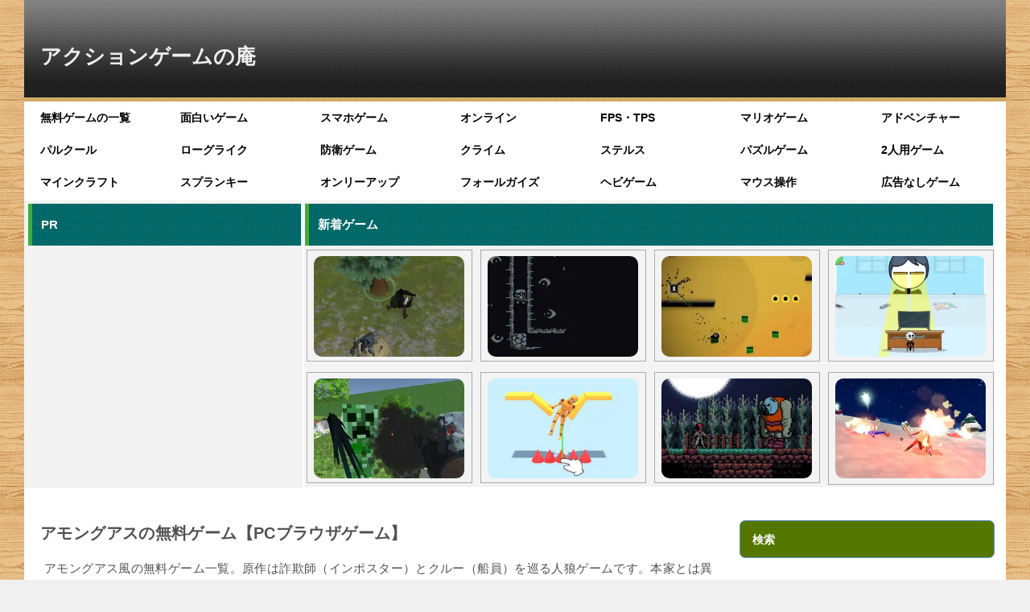

--- FILE ---
content_type: text/html; charset=UTF-8
request_url: https://game-ac.com/tag/among-us/
body_size: 30852
content:
<!doctype html>
<html lang="ja" class="col2">
<head>
<!-- Global site tag (gtag.js) - Google Analytics -->
<script async src="https://www.googletagmanager.com/gtag/js?id=G-554KEVNCER"></script>
<script>
  window.dataLayer = window.dataLayer || [];
  function gtag(){dataLayer.push(arguments);}
  gtag('js', new Date());

  gtag('config', 'G-554KEVNCER');
</script>	<meta charset="UTF-8">
<meta name="viewport" content="width=device-width, initial-scale=1">
	<link rel="profile" href="http://gmpg.org/xfn/11">

	<title>アモングアスの無料ゲーム【PCブラウザゲーム】 ｜ アクションゲームの庵</title>
<meta name='robots' content='max-image-preview:large' />
	<script>
		var shf = 1;
		var lso = 1;
		var ajaxurl = 'https://game-ac.com/wp-admin/admin-ajax.php';
		var sns_cnt = false;
			</script>
	<link rel="alternate" type="application/rss+xml" title="アクションゲームの庵 &raquo; フィード" href="https://game-ac.com/feed/" />
<link rel="alternate" type="application/rss+xml" title="アクションゲームの庵 &raquo; コメントフィード" href="https://game-ac.com/comments/feed/" />
<script type="text/javascript" id="wpp-js" src="https://game-ac.com/wp-content/plugins/wordpress-popular-posts/assets/js/wpp.min.js?ver=7.3.6" data-sampling="1" data-sampling-rate="100" data-api-url="https://game-ac.com/wp-json/wordpress-popular-posts" data-post-id="0" data-token="f093bd71ef" data-lang="0" data-debug="0"></script>
<link rel="alternate" type="application/rss+xml" title="アクションゲームの庵 &raquo; アモングアス タグのフィード" href="https://game-ac.com/tag/among-us/feed/" />
<style id='wp-img-auto-sizes-contain-inline-css' type='text/css'>
img:is([sizes=auto i],[sizes^="auto," i]){contain-intrinsic-size:3000px 1500px}
/*# sourceURL=wp-img-auto-sizes-contain-inline-css */
</style>
<style id='wp-emoji-styles-inline-css' type='text/css'>

	img.wp-smiley, img.emoji {
		display: inline !important;
		border: none !important;
		box-shadow: none !important;
		height: 1em !important;
		width: 1em !important;
		margin: 0 0.07em !important;
		vertical-align: -0.1em !important;
		background: none !important;
		padding: 0 !important;
	}
/*# sourceURL=wp-emoji-styles-inline-css */
</style>
<style id='wp-block-library-inline-css' type='text/css'>
:root{--wp-block-synced-color:#7a00df;--wp-block-synced-color--rgb:122,0,223;--wp-bound-block-color:var(--wp-block-synced-color);--wp-editor-canvas-background:#ddd;--wp-admin-theme-color:#007cba;--wp-admin-theme-color--rgb:0,124,186;--wp-admin-theme-color-darker-10:#006ba1;--wp-admin-theme-color-darker-10--rgb:0,107,160.5;--wp-admin-theme-color-darker-20:#005a87;--wp-admin-theme-color-darker-20--rgb:0,90,135;--wp-admin-border-width-focus:2px}@media (min-resolution:192dpi){:root{--wp-admin-border-width-focus:1.5px}}.wp-element-button{cursor:pointer}:root .has-very-light-gray-background-color{background-color:#eee}:root .has-very-dark-gray-background-color{background-color:#313131}:root .has-very-light-gray-color{color:#eee}:root .has-very-dark-gray-color{color:#313131}:root .has-vivid-green-cyan-to-vivid-cyan-blue-gradient-background{background:linear-gradient(135deg,#00d084,#0693e3)}:root .has-purple-crush-gradient-background{background:linear-gradient(135deg,#34e2e4,#4721fb 50%,#ab1dfe)}:root .has-hazy-dawn-gradient-background{background:linear-gradient(135deg,#faaca8,#dad0ec)}:root .has-subdued-olive-gradient-background{background:linear-gradient(135deg,#fafae1,#67a671)}:root .has-atomic-cream-gradient-background{background:linear-gradient(135deg,#fdd79a,#004a59)}:root .has-nightshade-gradient-background{background:linear-gradient(135deg,#330968,#31cdcf)}:root .has-midnight-gradient-background{background:linear-gradient(135deg,#020381,#2874fc)}:root{--wp--preset--font-size--normal:16px;--wp--preset--font-size--huge:42px}.has-regular-font-size{font-size:1em}.has-larger-font-size{font-size:2.625em}.has-normal-font-size{font-size:var(--wp--preset--font-size--normal)}.has-huge-font-size{font-size:var(--wp--preset--font-size--huge)}.has-text-align-center{text-align:center}.has-text-align-left{text-align:left}.has-text-align-right{text-align:right}.has-fit-text{white-space:nowrap!important}#end-resizable-editor-section{display:none}.aligncenter{clear:both}.items-justified-left{justify-content:flex-start}.items-justified-center{justify-content:center}.items-justified-right{justify-content:flex-end}.items-justified-space-between{justify-content:space-between}.screen-reader-text{border:0;clip-path:inset(50%);height:1px;margin:-1px;overflow:hidden;padding:0;position:absolute;width:1px;word-wrap:normal!important}.screen-reader-text:focus{background-color:#ddd;clip-path:none;color:#444;display:block;font-size:1em;height:auto;left:5px;line-height:normal;padding:15px 23px 14px;text-decoration:none;top:5px;width:auto;z-index:100000}html :where(.has-border-color){border-style:solid}html :where([style*=border-top-color]){border-top-style:solid}html :where([style*=border-right-color]){border-right-style:solid}html :where([style*=border-bottom-color]){border-bottom-style:solid}html :where([style*=border-left-color]){border-left-style:solid}html :where([style*=border-width]){border-style:solid}html :where([style*=border-top-width]){border-top-style:solid}html :where([style*=border-right-width]){border-right-style:solid}html :where([style*=border-bottom-width]){border-bottom-style:solid}html :where([style*=border-left-width]){border-left-style:solid}html :where(img[class*=wp-image-]){height:auto;max-width:100%}:where(figure){margin:0 0 1em}html :where(.is-position-sticky){--wp-admin--admin-bar--position-offset:var(--wp-admin--admin-bar--height,0px)}@media screen and (max-width:600px){html :where(.is-position-sticky){--wp-admin--admin-bar--position-offset:0px}}

/*# sourceURL=wp-block-library-inline-css */
</style><style id='global-styles-inline-css' type='text/css'>
:root{--wp--preset--aspect-ratio--square: 1;--wp--preset--aspect-ratio--4-3: 4/3;--wp--preset--aspect-ratio--3-4: 3/4;--wp--preset--aspect-ratio--3-2: 3/2;--wp--preset--aspect-ratio--2-3: 2/3;--wp--preset--aspect-ratio--16-9: 16/9;--wp--preset--aspect-ratio--9-16: 9/16;--wp--preset--color--black: #000000;--wp--preset--color--cyan-bluish-gray: #abb8c3;--wp--preset--color--white: #ffffff;--wp--preset--color--pale-pink: #f78da7;--wp--preset--color--vivid-red: #cf2e2e;--wp--preset--color--luminous-vivid-orange: #ff6900;--wp--preset--color--luminous-vivid-amber: #fcb900;--wp--preset--color--light-green-cyan: #7bdcb5;--wp--preset--color--vivid-green-cyan: #00d084;--wp--preset--color--pale-cyan-blue: #8ed1fc;--wp--preset--color--vivid-cyan-blue: #0693e3;--wp--preset--color--vivid-purple: #9b51e0;--wp--preset--gradient--vivid-cyan-blue-to-vivid-purple: linear-gradient(135deg,rgb(6,147,227) 0%,rgb(155,81,224) 100%);--wp--preset--gradient--light-green-cyan-to-vivid-green-cyan: linear-gradient(135deg,rgb(122,220,180) 0%,rgb(0,208,130) 100%);--wp--preset--gradient--luminous-vivid-amber-to-luminous-vivid-orange: linear-gradient(135deg,rgb(252,185,0) 0%,rgb(255,105,0) 100%);--wp--preset--gradient--luminous-vivid-orange-to-vivid-red: linear-gradient(135deg,rgb(255,105,0) 0%,rgb(207,46,46) 100%);--wp--preset--gradient--very-light-gray-to-cyan-bluish-gray: linear-gradient(135deg,rgb(238,238,238) 0%,rgb(169,184,195) 100%);--wp--preset--gradient--cool-to-warm-spectrum: linear-gradient(135deg,rgb(74,234,220) 0%,rgb(151,120,209) 20%,rgb(207,42,186) 40%,rgb(238,44,130) 60%,rgb(251,105,98) 80%,rgb(254,248,76) 100%);--wp--preset--gradient--blush-light-purple: linear-gradient(135deg,rgb(255,206,236) 0%,rgb(152,150,240) 100%);--wp--preset--gradient--blush-bordeaux: linear-gradient(135deg,rgb(254,205,165) 0%,rgb(254,45,45) 50%,rgb(107,0,62) 100%);--wp--preset--gradient--luminous-dusk: linear-gradient(135deg,rgb(255,203,112) 0%,rgb(199,81,192) 50%,rgb(65,88,208) 100%);--wp--preset--gradient--pale-ocean: linear-gradient(135deg,rgb(255,245,203) 0%,rgb(182,227,212) 50%,rgb(51,167,181) 100%);--wp--preset--gradient--electric-grass: linear-gradient(135deg,rgb(202,248,128) 0%,rgb(113,206,126) 100%);--wp--preset--gradient--midnight: linear-gradient(135deg,rgb(2,3,129) 0%,rgb(40,116,252) 100%);--wp--preset--font-size--small: 13px;--wp--preset--font-size--medium: 20px;--wp--preset--font-size--large: 36px;--wp--preset--font-size--x-large: 42px;--wp--preset--spacing--20: 0.44rem;--wp--preset--spacing--30: 0.67rem;--wp--preset--spacing--40: 1rem;--wp--preset--spacing--50: 1.5rem;--wp--preset--spacing--60: 2.25rem;--wp--preset--spacing--70: 3.38rem;--wp--preset--spacing--80: 5.06rem;--wp--preset--shadow--natural: 6px 6px 9px rgba(0, 0, 0, 0.2);--wp--preset--shadow--deep: 12px 12px 50px rgba(0, 0, 0, 0.4);--wp--preset--shadow--sharp: 6px 6px 0px rgba(0, 0, 0, 0.2);--wp--preset--shadow--outlined: 6px 6px 0px -3px rgb(255, 255, 255), 6px 6px rgb(0, 0, 0);--wp--preset--shadow--crisp: 6px 6px 0px rgb(0, 0, 0);}:where(.is-layout-flex){gap: 0.5em;}:where(.is-layout-grid){gap: 0.5em;}body .is-layout-flex{display: flex;}.is-layout-flex{flex-wrap: wrap;align-items: center;}.is-layout-flex > :is(*, div){margin: 0;}body .is-layout-grid{display: grid;}.is-layout-grid > :is(*, div){margin: 0;}:where(.wp-block-columns.is-layout-flex){gap: 2em;}:where(.wp-block-columns.is-layout-grid){gap: 2em;}:where(.wp-block-post-template.is-layout-flex){gap: 1.25em;}:where(.wp-block-post-template.is-layout-grid){gap: 1.25em;}.has-black-color{color: var(--wp--preset--color--black) !important;}.has-cyan-bluish-gray-color{color: var(--wp--preset--color--cyan-bluish-gray) !important;}.has-white-color{color: var(--wp--preset--color--white) !important;}.has-pale-pink-color{color: var(--wp--preset--color--pale-pink) !important;}.has-vivid-red-color{color: var(--wp--preset--color--vivid-red) !important;}.has-luminous-vivid-orange-color{color: var(--wp--preset--color--luminous-vivid-orange) !important;}.has-luminous-vivid-amber-color{color: var(--wp--preset--color--luminous-vivid-amber) !important;}.has-light-green-cyan-color{color: var(--wp--preset--color--light-green-cyan) !important;}.has-vivid-green-cyan-color{color: var(--wp--preset--color--vivid-green-cyan) !important;}.has-pale-cyan-blue-color{color: var(--wp--preset--color--pale-cyan-blue) !important;}.has-vivid-cyan-blue-color{color: var(--wp--preset--color--vivid-cyan-blue) !important;}.has-vivid-purple-color{color: var(--wp--preset--color--vivid-purple) !important;}.has-black-background-color{background-color: var(--wp--preset--color--black) !important;}.has-cyan-bluish-gray-background-color{background-color: var(--wp--preset--color--cyan-bluish-gray) !important;}.has-white-background-color{background-color: var(--wp--preset--color--white) !important;}.has-pale-pink-background-color{background-color: var(--wp--preset--color--pale-pink) !important;}.has-vivid-red-background-color{background-color: var(--wp--preset--color--vivid-red) !important;}.has-luminous-vivid-orange-background-color{background-color: var(--wp--preset--color--luminous-vivid-orange) !important;}.has-luminous-vivid-amber-background-color{background-color: var(--wp--preset--color--luminous-vivid-amber) !important;}.has-light-green-cyan-background-color{background-color: var(--wp--preset--color--light-green-cyan) !important;}.has-vivid-green-cyan-background-color{background-color: var(--wp--preset--color--vivid-green-cyan) !important;}.has-pale-cyan-blue-background-color{background-color: var(--wp--preset--color--pale-cyan-blue) !important;}.has-vivid-cyan-blue-background-color{background-color: var(--wp--preset--color--vivid-cyan-blue) !important;}.has-vivid-purple-background-color{background-color: var(--wp--preset--color--vivid-purple) !important;}.has-black-border-color{border-color: var(--wp--preset--color--black) !important;}.has-cyan-bluish-gray-border-color{border-color: var(--wp--preset--color--cyan-bluish-gray) !important;}.has-white-border-color{border-color: var(--wp--preset--color--white) !important;}.has-pale-pink-border-color{border-color: var(--wp--preset--color--pale-pink) !important;}.has-vivid-red-border-color{border-color: var(--wp--preset--color--vivid-red) !important;}.has-luminous-vivid-orange-border-color{border-color: var(--wp--preset--color--luminous-vivid-orange) !important;}.has-luminous-vivid-amber-border-color{border-color: var(--wp--preset--color--luminous-vivid-amber) !important;}.has-light-green-cyan-border-color{border-color: var(--wp--preset--color--light-green-cyan) !important;}.has-vivid-green-cyan-border-color{border-color: var(--wp--preset--color--vivid-green-cyan) !important;}.has-pale-cyan-blue-border-color{border-color: var(--wp--preset--color--pale-cyan-blue) !important;}.has-vivid-cyan-blue-border-color{border-color: var(--wp--preset--color--vivid-cyan-blue) !important;}.has-vivid-purple-border-color{border-color: var(--wp--preset--color--vivid-purple) !important;}.has-vivid-cyan-blue-to-vivid-purple-gradient-background{background: var(--wp--preset--gradient--vivid-cyan-blue-to-vivid-purple) !important;}.has-light-green-cyan-to-vivid-green-cyan-gradient-background{background: var(--wp--preset--gradient--light-green-cyan-to-vivid-green-cyan) !important;}.has-luminous-vivid-amber-to-luminous-vivid-orange-gradient-background{background: var(--wp--preset--gradient--luminous-vivid-amber-to-luminous-vivid-orange) !important;}.has-luminous-vivid-orange-to-vivid-red-gradient-background{background: var(--wp--preset--gradient--luminous-vivid-orange-to-vivid-red) !important;}.has-very-light-gray-to-cyan-bluish-gray-gradient-background{background: var(--wp--preset--gradient--very-light-gray-to-cyan-bluish-gray) !important;}.has-cool-to-warm-spectrum-gradient-background{background: var(--wp--preset--gradient--cool-to-warm-spectrum) !important;}.has-blush-light-purple-gradient-background{background: var(--wp--preset--gradient--blush-light-purple) !important;}.has-blush-bordeaux-gradient-background{background: var(--wp--preset--gradient--blush-bordeaux) !important;}.has-luminous-dusk-gradient-background{background: var(--wp--preset--gradient--luminous-dusk) !important;}.has-pale-ocean-gradient-background{background: var(--wp--preset--gradient--pale-ocean) !important;}.has-electric-grass-gradient-background{background: var(--wp--preset--gradient--electric-grass) !important;}.has-midnight-gradient-background{background: var(--wp--preset--gradient--midnight) !important;}.has-small-font-size{font-size: var(--wp--preset--font-size--small) !important;}.has-medium-font-size{font-size: var(--wp--preset--font-size--medium) !important;}.has-large-font-size{font-size: var(--wp--preset--font-size--large) !important;}.has-x-large-font-size{font-size: var(--wp--preset--font-size--x-large) !important;}
/*# sourceURL=global-styles-inline-css */
</style>

<style id='classic-theme-styles-inline-css' type='text/css'>
/*! This file is auto-generated */
.wp-block-button__link{color:#fff;background-color:#32373c;border-radius:9999px;box-shadow:none;text-decoration:none;padding:calc(.667em + 2px) calc(1.333em + 2px);font-size:1.125em}.wp-block-file__button{background:#32373c;color:#fff;text-decoration:none}
/*# sourceURL=/wp-includes/css/classic-themes.min.css */
</style>
<link rel='stylesheet' id='contact-form-7-css' href='https://game-ac.com/wp-content/plugins/contact-form-7/includes/css/styles.css?ver=6.1.4' type='text/css' media='all' />
<link rel='stylesheet' id='wp-postratings-css' href='https://game-ac.com/wp-content/plugins/wp-postratings/css/postratings-css.css?ver=1.91.2' type='text/css' media='all' />
<link rel='stylesheet' id='wordpress-popular-posts-css-css' href='https://game-ac.com/wp-content/plugins/wordpress-popular-posts/assets/css/wpp.css?ver=7.3.6' type='text/css' media='all' />
<link rel='stylesheet' id='keni-style-css' href='https://game-ac.com/wp-content/themes/aciori/style.css?ver=1762695973' type='text/css' media='all' />
<link rel='stylesheet' id='keni_base-css' href='https://game-ac.com/wp-content/themes/oya/base.css?ver=1740188127' type='text/css' media='all' />
<link rel='stylesheet' id='keni-advanced-css' href='https://game-ac.com/wp-content/themes/oya/advanced.css?ver=1740188127' type='text/css' media='all' />
<link rel='stylesheet' id='my-keni_base-css' href='https://game-ac.com/wp-content/themes/aciori/base.css?ver=1767872157' type='text/css' media='all' />
<link rel='stylesheet' id='my-keni-advanced-css' href='https://game-ac.com/wp-content/themes/aciori/advanced.css?ver=1582653635' type='text/css' media='all' />
<style id='keni-customize-color-inline-css' type='text/css'>
.color01{color: #002359;}.color02{color: #00664a;}.color03{color: #b3e4e6;}.color04{color: ;}.color05{color: #e8f7f7;}.color06{color: #d1eff0;}.color07{color: #557700;}q{background: #d1eff0;}table:not(.review-table) thead th{border-color: #00664a;background-color: #00664a;}a:hover,a:active,a:focus{color: #002359;}.keni-header_wrap{background-image: linear-gradient(-45deg,#fff 25%,#00664a 25%, #00664a 50%,#fff 50%, #fff 75%,#00664a 75%, #00664a);}.keni-header_cont .header-mail .btn_header{color: #002359;}.site-title > a span{color: #002359;}.keni-breadcrumb-list li a:hover,.keni-breadcrumb-list li a:active,.keni-breadcrumb-list li a:focus{color: #002359;}.keni-section h1:not(.title_no-style){background-image: linear-gradient(-45deg,#fff 25%,#00664a 25%, #00664a 50%,#fff 50%, #fff 75%,#00664a 75%, #00664a);}.archive_title{background-image: linear-gradient(-45deg,#fff 25%,#00664a 25%, #00664a 50%,#fff 50%, #fff 75%,#00664a 75%, #00664a);} h2:not(.title_no-style){background: #00664a;}.profile-box-title {background: #00664a;}.keni-related-title {background: #00664a;}.comments-area h2 {background: #00664a;}h3:not(.title_no-style){border-top-color: #00664a;border-bottom-color: #00664a;color: #002359;}h4:not(.title_no-style){border-bottom-color: #00664a;color: #002359;}h5:not(.title_no-style){color: #002359;}.keni-section h1 a:hover,.keni-section h1 a:active,.keni-section h1 a:focus,.keni-section h3 a:hover,.keni-section h3 a:active,.keni-section h3 a:focus,.keni-section h4 a:hover,.keni-section h4 a:active,.keni-section h4 a:focus,.keni-section h5 a:hover,.keni-section h5 a:active,.keni-section h5 a:focus,.keni-section h6 a:hover,.keni-section h6 a:active,.keni-section h6 a:focus{color: #002359;}.keni-section .sub-section_title {background: #557700;}[id^='block'].keni-section_wrap.widget_block .keni-section h2{background: #557700;}.btn_style01{border-color: #002359;color: #002359;}.btn_style02{border-color: #002359;color: #002359;}.btn_style03{background: #00664a;}.entry-list .entry_title a:hover,.entry-list .entry_title a:active,.entry-list .entry_title a:focus{color: #002359;}.ently_read-more .btn{border-color: #002359;color: #002359;}.profile-box{background-color: #e8f7f7;}.advance-billing-box_next-title{color: #b3e4e6;}.step-chart li:nth-child(2){background-color: ;}.step-chart_style01 li:nth-child(2)::after,.step-chart_style02 li:nth-child(2)::after{border-top-color: ;}.step-chart li:nth-child(3){background-color: #b3e4e6;}.step-chart_style01 li:nth-child(3)::after,.step-chart_style02 li:nth-child(3)::after{border-top-color: #b3e4e6;}.step-chart li:nth-child(4){background-color: #00664a;}.step-chart_style01 li:nth-child(4)::after,.step-chart_style02 li:nth-child(4)::after{border-top-color: #00664a;}.toc-area_inner .toc-area_list > li::before{background: #00664a;}.toc_title{color: #002359;}.list_style02 li::before{background: #00664a;}.dl_style02 dt{background: #00664a;}.dl_style02 dd{background: ;}.accordion-list dt{background: #00664a;}.ranking-list .review_desc_title{color: #002359;}.review_desc{background-color: #e8f7f7;}.item-box .item-box_title{color: #002359;}.item-box02{background-image: linear-gradient(-45deg,#fff 25%,#00664a 25%, #00664a 50%,#fff 50%, #fff 75%,#00664a 75%, #00664a);}.item-box02 .item-box_inner{background-color: #e8f7f7;}.item-box02 .item-box_title{background-color: #00664a;}.item-box03 .item-box_title{background-color: #00664a;}.box_style01{background-image: linear-gradient(-45deg,#fff 25%,#00664a 25%, #00664a 50%,#fff 50%, #fff 75%,#00664a 75%, #00664a);}.box_style01 .box_inner{background-color: #e8f7f7;}.box_style03{background: #e8f7f7;}.box_style06{background-color: #e8f7f7;}.cast-box{background-image: linear-gradient(-45deg,#fff 25%,#00664a 25%, #00664a 50%,#fff 50%, #fff 75%,#00664a 75%, #00664a);}.cast-box .cast_name,.cast-box_sub .cast_name{color: #002359;}.widget .cast-box_sub .cast-box_sub_title{background-image: linear-gradient(-45deg,#00664a 25%, #00664a 50%,#fff 50%, #fff 75%,#00664a 75%, #00664a);}.voice_styl02{background-color: #e8f7f7;}.voice_styl03{background-image: linear-gradient(-45deg,#fff 25%,#e8f7f7 25%, #e8f7f7 50%,#fff 50%, #fff 75%,#e8f7f7 75%, #e8f7f7);}.voice-box .voice_title{color: #002359;}.chat_style02 .bubble{background-color: #00664a;}.chat_style02 .bubble .bubble_in{border-color: #00664a;}.related-entry-list .related-entry_title a:hover,.related-entry-list .related-entry_title a:active,.related-entry-list .related-entry_title a:focus{color: #002359;}.interval01 span{background-color: #00664a;}.interval02 span{background-color: #00664a;}.page-nav .current,.page-nav li a:hover,.page-nav li a:active,.page-nav li a:focus{background: #00664a;}.page-nav-bf .page-nav_next:hover,.page-nav-bf .page-nav_next:active,.page-nav-bf .page-nav_next:focus,.page-nav-bf .page-nav_prev:hover,.page-nav-bf .page-nav_prev:active,.page-nav-bf .page-nav_prev:focus{color: #002359;}.nav-links .nav-next a:hover, .nav-links .nav-next a:active, .nav-links .nav-next a:focus, .nav-links .nav-previous a:hover, .nav-links .nav-previous a:active, .nav-links .nav-previous a:focus {color: #002359; text-decoration: 'underline'; }.commentary-box .commentary-box_title{color: #00664a;}.calendar tfoot td a:hover,.calendar tfoot td a:active,.calendar tfoot td a:focus{color: #002359;}.form-mailmaga .form-mailmaga_title{color: #00664a;}.form-login .form-login_title{color: #00664a;}.form-login-item .form-login_title{color: #00664a;}.contact-box{background-image: linear-gradient(-45deg,#fff 25%, #00664a 25%, #00664a 50%,#fff 50%, #fff 75%,#00664a 75%, #00664a);}.contact-box_inner{background-color: #e8f7f7;}.contact-box .contact-box-title{background-color: #00664a;}.contact-box_tel{color: #002359;}.widget_recent_entries .keni-section ul li a:hover,.widget_recent_entries .keni-section ul li a:active,.widget_recent_entries .keni-section ul li a:focus,.widget_archive .keni-section > ul li a:hover,.widget_archive .keni-section > ul li a:active,.widget_archive .keni-section > ul li a:focus,.widget_categories .keni-section > ul li a:hover,.widget_categories .keni-section > ul li a:active,.widget_categories .keni-section > ul li a:focus,.widget_nav_menu .keni-section ul li a:hover,.widget_nav_menu .keni-section ul li a:active,.widget_nav_menu .keni-section ul li a:focus{color: #002359;}.tagcloud a::before{color: #002359;}.widget_recent_entries_img .list_widget_recent_entries_img .widget_recent_entries_img_entry_title a:hover,.widget_recent_entries_img .list_widget_recent_entries_img .widget_recent_entries_img_entry_title a:active,.widget_recent_entries_img .list_widget_recent_entries_img .widget_recent_entries_img_entry_title a:focus{color: #002359;}.keni-link-card_title a:hover,.keni-link-card_title a:active,.keni-link-card_title a:focus{color: #002359;}@media (min-width : 768px){.keni-gnav_inner li a:hover,.keni-gnav_inner li a:active,.keni-gnav_inner li a:focus{border-bottom-color: #00664a;}.step-chart_style02 li:nth-child(2)::after{border-left-color: ;}.step-chart_style02 li:nth-child(3)::after{border-left-color: #b3e4e6;}.step-chart_style02 li:nth-child(4)::after{border-left-color: #00664a;}.col1 .contact-box_tel{color: #002359;}.step-chart_style02 li:nth-child(1)::after,.step-chart_style02 li:nth-child(2)::after,.step-chart_style02 li:nth-child(3)::after,.step-chart_style02 li:nth-child(4)::after{border-top-color: transparent;}}@media (min-width : 920px){.contact-box_tel{color: #002359;}}
/*# sourceURL=keni-customize-color-inline-css */
</style>
<style id='keni_customized_css-inline-css' type='text/css'>
.color01{color: #002359;}.color02{color: #00664a;}.color03{color: #b3e4e6;}.color04{color: ;}.color05{color: #e8f7f7;}.color06{color: #d1eff0;}.color07{color: #557700;}q{background: #d1eff0;}table:not(.review-table) thead th{border-color: #00664a;background-color: #00664a;}a:hover,a:active,a:focus{color: #002359;}.keni-header_wrap{background-image: linear-gradient(-45deg,#fff 25%,#00664a 25%, #00664a 50%,#fff 50%, #fff 75%,#00664a 75%, #00664a);}.keni-header_cont .header-mail .btn_header{color: #002359;}.site-title > a span{color: #002359;}.keni-breadcrumb-list li a:hover,.keni-breadcrumb-list li a:active,.keni-breadcrumb-list li a:focus{color: #002359;}.keni-section h1:not(.title_no-style){background-image: linear-gradient(-45deg,#fff 25%,#00664a 25%, #00664a 50%,#fff 50%, #fff 75%,#00664a 75%, #00664a);}.archive_title{background-image: linear-gradient(-45deg,#fff 25%,#00664a 25%, #00664a 50%,#fff 50%, #fff 75%,#00664a 75%, #00664a);} h2:not(.title_no-style){background: #00664a;}.profile-box-title {background: #00664a;}.keni-related-title {background: #00664a;}.comments-area h2 {background: #00664a;}h3:not(.title_no-style){border-top-color: #00664a;border-bottom-color: #00664a;color: #002359;}h4:not(.title_no-style){border-bottom-color: #00664a;color: #002359;}h5:not(.title_no-style){color: #002359;}.keni-section h1 a:hover,.keni-section h1 a:active,.keni-section h1 a:focus,.keni-section h3 a:hover,.keni-section h3 a:active,.keni-section h3 a:focus,.keni-section h4 a:hover,.keni-section h4 a:active,.keni-section h4 a:focus,.keni-section h5 a:hover,.keni-section h5 a:active,.keni-section h5 a:focus,.keni-section h6 a:hover,.keni-section h6 a:active,.keni-section h6 a:focus{color: #002359;}.keni-section .sub-section_title {background: #557700;}[id^='block'].keni-section_wrap.widget_block .keni-section h2{background: #557700;}.btn_style01{border-color: #002359;color: #002359;}.btn_style02{border-color: #002359;color: #002359;}.btn_style03{background: #00664a;}.entry-list .entry_title a:hover,.entry-list .entry_title a:active,.entry-list .entry_title a:focus{color: #002359;}.ently_read-more .btn{border-color: #002359;color: #002359;}.profile-box{background-color: #e8f7f7;}.advance-billing-box_next-title{color: #b3e4e6;}.step-chart li:nth-child(2){background-color: ;}.step-chart_style01 li:nth-child(2)::after,.step-chart_style02 li:nth-child(2)::after{border-top-color: ;}.step-chart li:nth-child(3){background-color: #b3e4e6;}.step-chart_style01 li:nth-child(3)::after,.step-chart_style02 li:nth-child(3)::after{border-top-color: #b3e4e6;}.step-chart li:nth-child(4){background-color: #00664a;}.step-chart_style01 li:nth-child(4)::after,.step-chart_style02 li:nth-child(4)::after{border-top-color: #00664a;}.toc-area_inner .toc-area_list > li::before{background: #00664a;}.toc_title{color: #002359;}.list_style02 li::before{background: #00664a;}.dl_style02 dt{background: #00664a;}.dl_style02 dd{background: ;}.accordion-list dt{background: #00664a;}.ranking-list .review_desc_title{color: #002359;}.review_desc{background-color: #e8f7f7;}.item-box .item-box_title{color: #002359;}.item-box02{background-image: linear-gradient(-45deg,#fff 25%,#00664a 25%, #00664a 50%,#fff 50%, #fff 75%,#00664a 75%, #00664a);}.item-box02 .item-box_inner{background-color: #e8f7f7;}.item-box02 .item-box_title{background-color: #00664a;}.item-box03 .item-box_title{background-color: #00664a;}.box_style01{background-image: linear-gradient(-45deg,#fff 25%,#00664a 25%, #00664a 50%,#fff 50%, #fff 75%,#00664a 75%, #00664a);}.box_style01 .box_inner{background-color: #e8f7f7;}.box_style03{background: #e8f7f7;}.box_style06{background-color: #e8f7f7;}.cast-box{background-image: linear-gradient(-45deg,#fff 25%,#00664a 25%, #00664a 50%,#fff 50%, #fff 75%,#00664a 75%, #00664a);}.cast-box .cast_name,.cast-box_sub .cast_name{color: #002359;}.widget .cast-box_sub .cast-box_sub_title{background-image: linear-gradient(-45deg,#00664a 25%, #00664a 50%,#fff 50%, #fff 75%,#00664a 75%, #00664a);}.voice_styl02{background-color: #e8f7f7;}.voice_styl03{background-image: linear-gradient(-45deg,#fff 25%,#e8f7f7 25%, #e8f7f7 50%,#fff 50%, #fff 75%,#e8f7f7 75%, #e8f7f7);}.voice-box .voice_title{color: #002359;}.chat_style02 .bubble{background-color: #00664a;}.chat_style02 .bubble .bubble_in{border-color: #00664a;}.related-entry-list .related-entry_title a:hover,.related-entry-list .related-entry_title a:active,.related-entry-list .related-entry_title a:focus{color: #002359;}.interval01 span{background-color: #00664a;}.interval02 span{background-color: #00664a;}.page-nav .current,.page-nav li a:hover,.page-nav li a:active,.page-nav li a:focus{background: #00664a;}.page-nav-bf .page-nav_next:hover,.page-nav-bf .page-nav_next:active,.page-nav-bf .page-nav_next:focus,.page-nav-bf .page-nav_prev:hover,.page-nav-bf .page-nav_prev:active,.page-nav-bf .page-nav_prev:focus{color: #002359;}.nav-links .nav-next a:hover, .nav-links .nav-next a:active, .nav-links .nav-next a:focus, .nav-links .nav-previous a:hover, .nav-links .nav-previous a:active, .nav-links .nav-previous a:focus {color: #002359; text-decoration: 'underline'; }.commentary-box .commentary-box_title{color: #00664a;}.calendar tfoot td a:hover,.calendar tfoot td a:active,.calendar tfoot td a:focus{color: #002359;}.form-mailmaga .form-mailmaga_title{color: #00664a;}.form-login .form-login_title{color: #00664a;}.form-login-item .form-login_title{color: #00664a;}.contact-box{background-image: linear-gradient(-45deg,#fff 25%, #00664a 25%, #00664a 50%,#fff 50%, #fff 75%,#00664a 75%, #00664a);}.contact-box_inner{background-color: #e8f7f7;}.contact-box .contact-box-title{background-color: #00664a;}.contact-box_tel{color: #002359;}.widget_recent_entries .keni-section ul li a:hover,.widget_recent_entries .keni-section ul li a:active,.widget_recent_entries .keni-section ul li a:focus,.widget_archive .keni-section > ul li a:hover,.widget_archive .keni-section > ul li a:active,.widget_archive .keni-section > ul li a:focus,.widget_categories .keni-section > ul li a:hover,.widget_categories .keni-section > ul li a:active,.widget_categories .keni-section > ul li a:focus,.widget_nav_menu .keni-section ul li a:hover,.widget_nav_menu .keni-section ul li a:active,.widget_nav_menu .keni-section ul li a:focus{color: #002359;}.tagcloud a::before{color: #002359;}.widget_recent_entries_img .list_widget_recent_entries_img .widget_recent_entries_img_entry_title a:hover,.widget_recent_entries_img .list_widget_recent_entries_img .widget_recent_entries_img_entry_title a:active,.widget_recent_entries_img .list_widget_recent_entries_img .widget_recent_entries_img_entry_title a:focus{color: #002359;}.keni-link-card_title a:hover,.keni-link-card_title a:active,.keni-link-card_title a:focus{color: #002359;}@media (min-width : 768px){.keni-gnav_inner li a:hover,.keni-gnav_inner li a:active,.keni-gnav_inner li a:focus{border-bottom-color: #00664a;}.step-chart_style02 li:nth-child(2)::after{border-left-color: ;}.step-chart_style02 li:nth-child(3)::after{border-left-color: #b3e4e6;}.step-chart_style02 li:nth-child(4)::after{border-left-color: #00664a;}.col1 .contact-box_tel{color: #002359;}.step-chart_style02 li:nth-child(1)::after,.step-chart_style02 li:nth-child(2)::after,.step-chart_style02 li:nth-child(3)::after,.step-chart_style02 li:nth-child(4)::after{border-top-color: transparent;}}@media (min-width : 920px){.contact-box_tel{color: #002359;}}
/*# sourceURL=keni_customized_css-inline-css */
</style>
<link rel="canonical" href="https://game-ac.com/tag/among-us/" />
<link rel="https://api.w.org/" href="https://game-ac.com/wp-json/" /><link rel="alternate" title="JSON" type="application/json" href="https://game-ac.com/wp-json/wp/v2/tags/104" /><link rel="EditURI" type="application/rsd+xml" title="RSD" href="https://game-ac.com/xmlrpc.php?rsd" />
            <style id="wpp-loading-animation-styles">@-webkit-keyframes bgslide{from{background-position-x:0}to{background-position-x:-200%}}@keyframes bgslide{from{background-position-x:0}to{background-position-x:-200%}}.wpp-widget-block-placeholder,.wpp-shortcode-placeholder{margin:0 auto;width:60px;height:3px;background:#dd3737;background:linear-gradient(90deg,#dd3737 0%,#571313 10%,#dd3737 100%);background-size:200% auto;border-radius:3px;-webkit-animation:bgslide 1s infinite linear;animation:bgslide 1s infinite linear}</style>
            <script async src="https://pagead2.googlesyndication.com/pagead/js/adsbygoogle.js?client=ca-pub-4684554833388825" crossorigin="anonymous"></script>
    <meta name="description" content="アモングアス風の無料ゲーム一覧。原作は詐欺師（インポスター）とクルー（船員）を巡る人狼ゲームです。本家とは異なるゲーム性のアモングアスゲームをまとめています。">
		<!--OGP-->
		<meta property="og:type" content="article" />
<meta property="og:url" content="https://game-ac.com/tag/among-us/" />
		<meta property="og:title" content="アモングアスの無料ゲーム【PCブラウザゲーム】"/>
		<meta property="og:description" content="アモングアス風の無料ゲーム一覧。原作は詐欺師（インポスター）とクルー（船員）を巡る人狼ゲームです。本家とは異なるゲーム性のアモングアスゲームをまとめています。">
		<meta property="og:site_name" content="アクションゲームの庵">
		<meta property="og:image" content="">
				<meta property="og:locale" content="ja_JP">
				<!--OGP-->
		<noscript><style>.lazyload[data-src]{display:none !important;}</style></noscript><style>.lazyload{background-image:none !important;}.lazyload:before{background-image:none !important;}</style><link rel="icon" href="https://game-ac.com/wp-content/uploads/6f4766e7cb163e4e9262c79250fa111c_400x400-130x130.jpeg" sizes="32x32" />
<link rel="icon" href="https://game-ac.com/wp-content/uploads/6f4766e7cb163e4e9262c79250fa111c_400x400-195x195.jpeg" sizes="192x192" />
<link rel="apple-touch-icon" href="https://game-ac.com/wp-content/uploads/6f4766e7cb163e4e9262c79250fa111c_400x400-195x195.jpeg" />
<meta name="msapplication-TileImage" content="https://game-ac.com/wp-content/uploads/6f4766e7cb163e4e9262c79250fa111c_400x400-300x300.jpeg" />
<meta name="google-site-verification" content="Igs9qxXErERAl1VDUry6bAUQbYS5ipmc9-7xY360IdE" />
<link rel="shortcut icon"  type="image/x-icon" href="<?php bloginfo('template_url'); ?>/favicon.ico" /></head>

<body class="archive tag tag-among-us tag-104 wp-theme-oya wp-child-theme-aciori"><!--ページの属性-->
<div id="top" class="keni-container">


<!--▼▼ ヘッダー ▼▼-->
<div class="keni-header_wrap">
	<div class="keni-header_outer">

	</div><!--keni-header_outer-->
</div><!--keni-header_wrap-->
<!--▲▲ ヘッダー ▲▲-->

<div id="click-space"></div>
				<header class="keni-header keni-header_col1">
			<div class="keni-header_inner">

							<p class="site-title"><a href="https://game-ac.com/" rel="home">アクションゲームの庵</a></p>
			
			<div class="keni-header_cont">

			</div>

			</div><!--keni-header_inner-->
		</header><!--keni-header--><!--▼▼ グローバルナビ ▼▼-->
<div class="keni-gnav_wrap">
	<div class="keni-gnav_outer">
		<nav class="keni-gnav">
			<div class="keni-gnav_inner">

				<ul id="menu" class="keni-gnav_cont">
				<li id="menu-item-13697" class="menu-item menu-item-type-taxonomy menu-item-object-category menu-item-13697"><a href="https://game-ac.com/free/">無料ゲームの一覧</a></li>
<li id="menu-item-13699" class="menu-item menu-item-type-custom menu-item-object-custom menu-item-13699"><a href="https://game-ac.com/tag/omoshiroi/">面白いゲーム</a></li>
<li id="menu-item-16016" class="menu-item menu-item-type-custom menu-item-object-custom menu-item-16016"><a href="https://game-ac.com/tag/smartphone/">スマホゲーム</a></li>
<li id="menu-item-37056" class="menu-item menu-item-type-custom menu-item-object-custom menu-item-37056"><a href="https://game-ac.com/tag/pvp/">オンライン</a></li>
<li id="menu-item-13701" class="menu-item menu-item-type-taxonomy menu-item-object-category menu-item-13701"><a href="https://game-ac.com/free/gunshooting/fps/">FPS・TPS</a></li>
<li id="menu-item-13703" class="menu-item menu-item-type-taxonomy menu-item-object-category menu-item-13703"><a href="https://game-ac.com/free/mario/">マリオゲーム</a></li>
<li id="menu-item-13707" class="menu-item menu-item-type-taxonomy menu-item-object-category menu-item-13707"><a href="https://game-ac.com/free/major/">アドベンチャー</a></li>
<li id="menu-item-38003" class="menu-item menu-item-type-custom menu-item-object-custom menu-item-38003"><a href="https://game-ac.com/tag/parkour/">パルクール</a></li>
<li id="menu-item-38002" class="menu-item menu-item-type-custom menu-item-object-custom menu-item-38002"><a href="https://game-ac.com/tag/roguelike/">ローグライク</a></li>
<li id="menu-item-13709" class="menu-item menu-item-type-taxonomy menu-item-object-category menu-item-13709"><a href="https://game-ac.com/free/bouei/">防衛ゲーム</a></li>
<li id="menu-item-37995" class="menu-item menu-item-type-taxonomy menu-item-object-category menu-item-37995"><a href="https://game-ac.com/free/climb/">クライム</a></li>
<li id="menu-item-37996" class="menu-item menu-item-type-taxonomy menu-item-object-category menu-item-37996"><a href="https://game-ac.com/free/steruss/">ステルス</a></li>
<li id="menu-item-13714" class="menu-item menu-item-type-taxonomy menu-item-object-category menu-item-13714"><a href="https://game-ac.com/free/puzzle/">パズルゲーム</a></li>
<li id="menu-item-37994" class="menu-item menu-item-type-custom menu-item-object-custom menu-item-37994"><a href="https://game-ac.com/tag/coop/">2人用ゲーム</a></li>
<li id="menu-item-13717" class="menu-item menu-item-type-custom menu-item-object-custom menu-item-13717"><a href="https://game-ac.com/tag/minecraft/">マインクラフト</a></li>
<li id="menu-item-36150" class="menu-item menu-item-type-custom menu-item-object-custom menu-item-36150"><a href="https://game-ac.com/free/music/sprunki-mod/">スプランキー</a></li>
<li id="menu-item-37999" class="menu-item menu-item-type-custom menu-item-object-custom menu-item-37999"><a href="https://game-ac.com/tag/onlyup/">オンリーアップ</a></li>
<li id="menu-item-38000" class="menu-item menu-item-type-custom menu-item-object-custom menu-item-38000"><a href="https://game-ac.com/tag/fall-guys/">フォールガイズ</a></li>
<li id="menu-item-38001" class="menu-item menu-item-type-custom menu-item-object-custom menu-item-38001"><a href="https://game-ac.com/tag/slither/">ヘビゲーム</a></li>
<li id="menu-item-15216" class="menu-item menu-item-type-custom menu-item-object-custom menu-item-15216"><a href="https://game-ac.com/tag/mouse/">マウス操作</a></li>
<li id="menu-item-37951" class="menu-item menu-item-type-custom menu-item-object-custom menu-item-37951"><a href="https://game-ac.com/tag/ads-no/">広告なしゲーム</a></li>
				<li class="menu-search"><div class="search-box">
	<form role="search" method="get" id="keni_search" class="searchform" action="https://game-ac.com/">
		<input type="text" value="" name="s" aria-label="検索"><button class="btn-search"><img src="[data-uri]" width="18" height="18" alt="検索" data-src="https://game-ac.com/wp-content/themes/oya/images/icon/search_black.svg" decoding="async" class="lazyload" data-eio-rwidth="18" data-eio-rheight="18"><noscript><img src="https://game-ac.com/wp-content/themes/oya/images/icon/search_black.svg" width="18" height="18" alt="検索" data-eio="l"></noscript></button>
	</form>
</div></li>
				</ul>
			</div>
			<div class="keni-gnav_btn_wrap">
				<div class="keni-gnav_btn"><span class="keni-gnav_btn_icon-open"></span></div>
			</div>
		</nav>
	</div>
</div>



<div class="keni-main_wrap">
	<div class="keni-main_outer">

<!--▼▼ 新着ゲーム ▼▼-->
<div class="topbody3">
<div class="topbody2">
<div class="post-title2">PR</div>
<p align="center">
<!-- 庵左上 -->
<ins class="adsbygoogle"
     style="display:inline-block;width:336px;height:280px"
     data-ad-client="ca-pub-4684554833388825"
     data-ad-slot="3200743176"></ins>
<script>
     (adsbygoogle = window.adsbygoogle || []).push({});
</script>
</p>
</div>
</div>

<div class="topbody4">
<div class="topbody1">
<div class="newgame">新着ゲーム</div>
<ul class="waku05">
    <li class="waku06">
        <a href="https://game-ac.com/free/major/last-day-on-earth-survival/" title="終末世界を生き抜くサバイバルゲーム【ラスト・デイ・オン・アース】">
            <img width="174" height="116" src="[data-uri]" class="attachment-thumbnail size-thumbnail wp-post-image lazyload" alt="終末世界を生き抜くサバイバルゲーム【ラスト・デイ・オン・アース】" decoding="async"   data-src="https://game-ac.com/wp-content/uploads/last-day-on-earth-survival-174x116.jpeg" data-srcset="https://game-ac.com/wp-content/uploads/last-day-on-earth-survival-174x116.jpeg 174w, https://game-ac.com/wp-content/uploads/last-day-on-earth-survival-261x174.jpeg 261w, https://game-ac.com/wp-content/uploads/last-day-on-earth-survival.jpeg 506w" data-sizes="auto" data-eio-rwidth="174" data-eio-rheight="116" /><noscript><img width="174" height="116" src="https://game-ac.com/wp-content/uploads/last-day-on-earth-survival-174x116.jpeg" class="attachment-thumbnail size-thumbnail wp-post-image" alt="終末世界を生き抜くサバイバルゲーム【ラスト・デイ・オン・アース】" decoding="async" srcset="https://game-ac.com/wp-content/uploads/last-day-on-earth-survival-174x116.jpeg 174w, https://game-ac.com/wp-content/uploads/last-day-on-earth-survival-261x174.jpeg 261w, https://game-ac.com/wp-content/uploads/last-day-on-earth-survival.jpeg 506w" sizes="(max-width: 174px) 100vw, 174px" data-eio="l" /></noscript>        </a>
    </li>
    <li class="waku06">
        <a href="https://game-ac.com/free/major/i-found-the-well/" title="井戸を探索する脱出パズルアクション【井戸からの脱出 (I Found the Well)】">
            <img width="174" height="116" src="[data-uri]" class="attachment-thumbnail size-thumbnail wp-post-image lazyload" alt="井戸を探索する脱出パズルアクション【井戸からの脱出 (I Found the Well)】" decoding="async"   data-src="https://game-ac.com/wp-content/uploads/i-found-the-well-174x116.jpeg" data-srcset="https://game-ac.com/wp-content/uploads/i-found-the-well-174x116.jpeg 174w, https://game-ac.com/wp-content/uploads/i-found-the-well-261x174.jpeg 261w, https://game-ac.com/wp-content/uploads/i-found-the-well.jpeg 506w" data-sizes="auto" data-eio-rwidth="174" data-eio-rheight="116" /><noscript><img width="174" height="116" src="https://game-ac.com/wp-content/uploads/i-found-the-well-174x116.jpeg" class="attachment-thumbnail size-thumbnail wp-post-image" alt="井戸を探索する脱出パズルアクション【井戸からの脱出 (I Found the Well)】" decoding="async" srcset="https://game-ac.com/wp-content/uploads/i-found-the-well-174x116.jpeg 174w, https://game-ac.com/wp-content/uploads/i-found-the-well-261x174.jpeg 261w, https://game-ac.com/wp-content/uploads/i-found-the-well.jpeg 506w" sizes="(max-width: 174px) 100vw, 174px" data-eio="l" /></noscript>        </a>
    </li>
    <li class="waku06">
        <a href="https://game-ac.com/free/puzzle/origin-no-star-home/" title="スライムのパズルアクションゲーム【Origin: No Star Home】">
            <img width="174" height="116" src="[data-uri]" class="attachment-thumbnail size-thumbnail wp-post-image lazyload" alt="スライムのパズルアクションゲーム【Origin: No Star Home】" decoding="async"   data-src="https://game-ac.com/wp-content/uploads/origin-no-star-home-174x116.jpeg" data-srcset="https://game-ac.com/wp-content/uploads/origin-no-star-home-174x116.jpeg 174w, https://game-ac.com/wp-content/uploads/origin-no-star-home-261x174.jpeg 261w, https://game-ac.com/wp-content/uploads/origin-no-star-home.jpeg 506w" data-sizes="auto" data-eio-rwidth="174" data-eio-rheight="116" /><noscript><img width="174" height="116" src="https://game-ac.com/wp-content/uploads/origin-no-star-home-174x116.jpeg" class="attachment-thumbnail size-thumbnail wp-post-image" alt="スライムのパズルアクションゲーム【Origin: No Star Home】" decoding="async" srcset="https://game-ac.com/wp-content/uploads/origin-no-star-home-174x116.jpeg 174w, https://game-ac.com/wp-content/uploads/origin-no-star-home-261x174.jpeg 261w, https://game-ac.com/wp-content/uploads/origin-no-star-home.jpeg 506w" sizes="(max-width: 174px) 100vw, 174px" data-eio="l" /></noscript>        </a>
    </li>
    <li class="waku06">
        <a href="https://game-ac.com/free/steruss/hide-me/" title="嫉妬深い嫁に見つかるな！ステルスゲーム【ハイドミー】">
            <img width="174" height="116" src="[data-uri]" class="attachment-thumbnail size-thumbnail wp-post-image lazyload" alt="嫉妬深い嫁に見つかるな！ステルスゲーム【ハイドミー】" decoding="async"   data-src="https://game-ac.com/wp-content/uploads/hide-me-174x116.jpeg" data-srcset="https://game-ac.com/wp-content/uploads/hide-me-174x116.jpeg 174w, https://game-ac.com/wp-content/uploads/hide-me-261x174.jpeg 261w, https://game-ac.com/wp-content/uploads/hide-me.jpeg 506w" data-sizes="auto" data-eio-rwidth="174" data-eio-rheight="116" /><noscript><img width="174" height="116" src="https://game-ac.com/wp-content/uploads/hide-me-174x116.jpeg" class="attachment-thumbnail size-thumbnail wp-post-image" alt="嫉妬深い嫁に見つかるな！ステルスゲーム【ハイドミー】" decoding="async" srcset="https://game-ac.com/wp-content/uploads/hide-me-174x116.jpeg 174w, https://game-ac.com/wp-content/uploads/hide-me-261x174.jpeg 261w, https://game-ac.com/wp-content/uploads/hide-me.jpeg 506w" sizes="(max-width: 174px) 100vw, 174px" data-eio="l" /></noscript>        </a>
    </li>
    <li class="waku06">
        <a href="https://game-ac.com/free/gunshooting/fps/mine-shooter/" title="マインクラフト風のブラウザFPS【マインシューター】">
            <img width="174" height="116" src="[data-uri]" class="attachment-thumbnail size-thumbnail wp-post-image lazyload" alt="マインクラフト風のブラウザFPS【マインシューター】" decoding="async"   data-src="https://game-ac.com/wp-content/uploads/mine-shooter-174x116.jpeg" data-srcset="https://game-ac.com/wp-content/uploads/mine-shooter-174x116.jpeg 174w, https://game-ac.com/wp-content/uploads/mine-shooter-261x174.jpeg 261w, https://game-ac.com/wp-content/uploads/mine-shooter.jpeg 506w" data-sizes="auto" data-eio-rwidth="174" data-eio-rheight="116" /><noscript><img width="174" height="116" src="https://game-ac.com/wp-content/uploads/mine-shooter-174x116.jpeg" class="attachment-thumbnail size-thumbnail wp-post-image" alt="マインクラフト風のブラウザFPS【マインシューター】" decoding="async" srcset="https://game-ac.com/wp-content/uploads/mine-shooter-174x116.jpeg 174w, https://game-ac.com/wp-content/uploads/mine-shooter-261x174.jpeg 261w, https://game-ac.com/wp-content/uploads/mine-shooter.jpeg 506w" sizes="(max-width: 174px) 100vw, 174px" data-eio="l" /></noscript>        </a>
    </li>
    <li class="waku06">
        <a href="https://game-ac.com/free/hakai/playground-man-ragdoll-show/" title="ダミー人形を破壊するストレス解消ゲーム【ラグドールショー！】">
            <img width="174" height="116" src="[data-uri]" class="attachment-thumbnail size-thumbnail wp-post-image lazyload" alt="ダミー人形を破壊するストレス解消ゲーム【ラグドールショー！】" decoding="async"   data-src="https://game-ac.com/wp-content/uploads/playground-man-ragdoll-show-174x116.jpeg" data-srcset="https://game-ac.com/wp-content/uploads/playground-man-ragdoll-show-174x116.jpeg 174w, https://game-ac.com/wp-content/uploads/playground-man-ragdoll-show-261x174.jpeg 261w, https://game-ac.com/wp-content/uploads/playground-man-ragdoll-show.jpeg 506w" data-sizes="auto" data-eio-rwidth="174" data-eio-rheight="116" /><noscript><img width="174" height="116" src="https://game-ac.com/wp-content/uploads/playground-man-ragdoll-show-174x116.jpeg" class="attachment-thumbnail size-thumbnail wp-post-image" alt="ダミー人形を破壊するストレス解消ゲーム【ラグドールショー！】" decoding="async" srcset="https://game-ac.com/wp-content/uploads/playground-man-ragdoll-show-174x116.jpeg 174w, https://game-ac.com/wp-content/uploads/playground-man-ragdoll-show-261x174.jpeg 261w, https://game-ac.com/wp-content/uploads/playground-man-ragdoll-show.jpeg 506w" sizes="(max-width: 174px) 100vw, 174px" data-eio="l" /></noscript>        </a>
    </li>
    <li class="waku06">
        <a href="https://game-ac.com/free/major/sanguine3/" title="吸血鬼のステルスアドベンチャー【サンギュイン3（Sanguine 3）】">
            <img width="174" height="116" src="[data-uri]" class="attachment-thumbnail size-thumbnail wp-post-image lazyload" alt="吸血鬼のステルスアドベンチャー【サンギュイン3（Sanguine 3）】" decoding="async"   data-src="https://game-ac.com/wp-content/uploads/sanguine3-174x116.jpeg" data-srcset="https://game-ac.com/wp-content/uploads/sanguine3-174x116.jpeg 174w, https://game-ac.com/wp-content/uploads/sanguine3-261x174.jpeg 261w, https://game-ac.com/wp-content/uploads/sanguine3.jpeg 506w" data-sizes="auto" data-eio-rwidth="174" data-eio-rheight="116" /><noscript><img width="174" height="116" src="https://game-ac.com/wp-content/uploads/sanguine3-174x116.jpeg" class="attachment-thumbnail size-thumbnail wp-post-image" alt="吸血鬼のステルスアドベンチャー【サンギュイン3（Sanguine 3）】" decoding="async" srcset="https://game-ac.com/wp-content/uploads/sanguine3-174x116.jpeg 174w, https://game-ac.com/wp-content/uploads/sanguine3-261x174.jpeg 261w, https://game-ac.com/wp-content/uploads/sanguine3.jpeg 506w" sizes="(max-width: 174px) 100vw, 174px" data-eio="l" /></noscript>        </a>
    </li>
    <li class="waku06">
        <a href="https://game-ac.com/free/gunshooting/fps/snowballs/" title="陣取り合戦するCPU対戦ゲーム【スノーボール 赤vs青】">
            <img width="174" height="116" src="[data-uri]" class="attachment-thumbnail size-thumbnail wp-post-image lazyload" alt="陣取り合戦するCPU対戦ゲーム【スノーボール 赤vs青】" decoding="async"   data-src="https://game-ac.com/wp-content/uploads/snowballs-174x116.jpeg" data-srcset="https://game-ac.com/wp-content/uploads/snowballs-174x116.jpeg 174w, https://game-ac.com/wp-content/uploads/snowballs-261x174.jpeg 261w, https://game-ac.com/wp-content/uploads/snowballs.jpeg 506w" data-sizes="auto" data-eio-rwidth="174" data-eio-rheight="116" /><noscript><img width="174" height="116" src="https://game-ac.com/wp-content/uploads/snowballs-174x116.jpeg" class="attachment-thumbnail size-thumbnail wp-post-image" alt="陣取り合戦するCPU対戦ゲーム【スノーボール 赤vs青】" decoding="async" srcset="https://game-ac.com/wp-content/uploads/snowballs-174x116.jpeg 174w, https://game-ac.com/wp-content/uploads/snowballs-261x174.jpeg 261w, https://game-ac.com/wp-content/uploads/snowballs.jpeg 506w" sizes="(max-width: 174px) 100vw, 174px" data-eio="l" /></noscript>        </a>
    </li>
</ul>
</div>
</div>
<br clear="all">
<!--▲ 新着ゲーム ▲-->
    
<!--▼▼ メインコンテンツ ▼▼-->
<main id="main" class="keni-main">
  <div class="keni-main_inner">
    <div class="archive_title_wrap">
      <h1 class="archive_title">アモングアスの無料ゲーム【PCブラウザゲーム】</h1>    </div>

<div class="keni-section_wrap"><div class="keni-section entry"><div class="article-body"><div class="keni-page-contents">
<p>アモングアス風の無料ゲーム一覧。原作は詐欺師（インポスター）とクルー（船員）を巡る人狼ゲームです。本家とは異なるアクションゲームにカスタマイズされたアモングアスの無料ゲームをまとめています。</p>
<h2 class="play-douga">本家アモングアスの紹介動画</h2>
<p><iframe width="800" height="450"  title="YouTube video player" frameborder="0" allow="accelerometer; autoplay; clipboard-write; encrypted-media; gyroscope; picture-in-picture; web-share" allowfullscreen data-src="https://www.youtube.com/embed/d_QNt1KgG94?si=Ca30u3GA_v8DDqsN" class="lazyload"></iframe></div>
</div></div></div><div class="mainword-heading"><h2>アモングアス</h2></div><style>
.sort-tabs{display:flex;gap:.5rem;margin:.75rem 0 1rem}
.sort-tabs button{border:1px solid #ddd;padding:.4rem .8rem;background:#fff;cursor:pointer;border-radius:6px}
.sort-tabs button.active{background:#d33;color:#fff;font-weight:bold;border-color:#d33}
.rank-badge{position:absolute;background:#d33;color:#fff;padding:2px 6px;font-size:12px;font-weight:bold;border-radius:0 0 4px 0;z-index:10}
</style>

  <div class="sort-tabs" role="tablist" aria-label="並び替え">
    <button id="tab-btn-normal" role="tab" aria-controls="normal" aria-selected="true" onclick="showTab('normal')">新着順</button>
    <button id="tab-btn-rating" role="tab" aria-controls="rating" aria-selected="false" onclick="showTab('rating')">評価順</button>
    <button id="tab-btn-smartphone" role="tab" aria-controls="smartphone" aria-selected="false" onclick="showTab('smartphone')">スマホ対応</button>
  </div>

<!-- 新着（標準ループ） -->
<div id="normal" class="sort-tab">
      <ul class="waku01">
          <li class="waku02">
      
      <a href="https://game-ac.com/free/gunshooting/fps/imposter-3d-online-horror/" title="インポスター3Dオンラインホラー">
        <img width="174" height="116" src="[data-uri]" class="attachment-thumbnail size-thumbnail wp-post-image lazyload" alt="インポスター3Dオンラインホラーの画像" loading="lazy" decoding="async"   data-src="https://game-ac.com/wp-content/uploads/imposter-3d-online-horror-174x116.jpeg" data-srcset="https://game-ac.com/wp-content/uploads/imposter-3d-online-horror-174x116.jpeg 174w, https://game-ac.com/wp-content/uploads/imposter-3d-online-horror-261x174.jpeg 261w, https://game-ac.com/wp-content/uploads/imposter-3d-online-horror.jpeg 506w" data-sizes="auto" data-eio-rwidth="174" data-eio-rheight="116" /><noscript><img width="174" height="116" src="https://game-ac.com/wp-content/uploads/imposter-3d-online-horror-174x116.jpeg" class="attachment-thumbnail size-thumbnail wp-post-image" alt="インポスター3Dオンラインホラーの画像" loading="lazy" decoding="async" srcset="https://game-ac.com/wp-content/uploads/imposter-3d-online-horror-174x116.jpeg 174w, https://game-ac.com/wp-content/uploads/imposter-3d-online-horror-261x174.jpeg 261w, https://game-ac.com/wp-content/uploads/imposter-3d-online-horror.jpeg 506w" sizes="auto, (max-width: 174px) 100vw, 174px" data-eio="l" /></noscript>        <span class="title-line">インポスター3Dオンラインホラー</span>                  <div class="post-ratings-static" aria-label="評価：4.5点">
            <div class="star-rating">
              <div class="stars-outer"><div class="stars-inner" style="width: 90%;"></div></div>
            </div>
          </div>
                <p class="excerpt-in-link">アモングアスを題材にした対戦マルチプレイホラーゲーム。</p>
      </a>

      
      
          </li>
        <li class="waku02">
      
      <a href="https://game-ac.com/free/yuudou/amogus-io/" title="アモグスio">
        <img width="174" height="116" src="[data-uri]" class="attachment-thumbnail size-thumbnail wp-post-image lazyload" alt="アモグスioの画像" loading="lazy" decoding="async"   data-src="https://game-ac.com/wp-content/uploads/amogus-io-174x116.jpeg" data-srcset="https://game-ac.com/wp-content/uploads/amogus-io-174x116.jpeg 174w, https://game-ac.com/wp-content/uploads/amogus-io-261x174.jpeg 261w, https://game-ac.com/wp-content/uploads/amogus-io.jpeg 506w" data-sizes="auto" data-eio-rwidth="174" data-eio-rheight="116" /><noscript><img width="174" height="116" src="https://game-ac.com/wp-content/uploads/amogus-io-174x116.jpeg" class="attachment-thumbnail size-thumbnail wp-post-image" alt="アモグスioの画像" loading="lazy" decoding="async" srcset="https://game-ac.com/wp-content/uploads/amogus-io-174x116.jpeg 174w, https://game-ac.com/wp-content/uploads/amogus-io-261x174.jpeg 261w, https://game-ac.com/wp-content/uploads/amogus-io.jpeg 506w" sizes="auto, (max-width: 174px) 100vw, 174px" data-eio="l" /></noscript>        <span class="title-line">アモグスio</span>                  <div class="post-ratings-static" aria-label="評価：4.08点">
            <div class="star-rating">
              <div class="stars-outer"><div class="stars-inner" style="width: 81.6%;"></div></div>
            </div>
          </div>
                <p class="excerpt-in-link">アモングアス×ヘビゲームの陣取りアクションゲーム。</p>
      </a>

      
      
          </li>
        <li class="waku02">
      
      <a href="https://game-ac.com/free/steruss/traitor-beaver/" title="トレイタービーバー">
        <img width="174" height="116" src="[data-uri]" class="attachment-thumbnail size-thumbnail wp-post-image lazyload" alt="トレイタービーバーの画像" loading="lazy" decoding="async"   data-src="https://game-ac.com/wp-content/uploads/traitor-beaver-174x116.jpeg" data-srcset="https://game-ac.com/wp-content/uploads/traitor-beaver-174x116.jpeg 174w, https://game-ac.com/wp-content/uploads/traitor-beaver-261x174.jpeg 261w, https://game-ac.com/wp-content/uploads/traitor-beaver.jpeg 506w" data-sizes="auto" data-eio-rwidth="174" data-eio-rheight="116" /><noscript><img width="174" height="116" src="https://game-ac.com/wp-content/uploads/traitor-beaver-174x116.jpeg" class="attachment-thumbnail size-thumbnail wp-post-image" alt="トレイタービーバーの画像" loading="lazy" decoding="async" srcset="https://game-ac.com/wp-content/uploads/traitor-beaver-174x116.jpeg 174w, https://game-ac.com/wp-content/uploads/traitor-beaver-261x174.jpeg 261w, https://game-ac.com/wp-content/uploads/traitor-beaver.jpeg 506w" sizes="auto, (max-width: 174px) 100vw, 174px" data-eio="l" /></noscript>        <span class="title-line">トレイタービーバー</span>                  <div class="post-ratings-static" aria-label="評価：3.63点">
            <div class="star-rating">
              <div class="stars-outer"><div class="stars-inner" style="width: 72.6%;"></div></div>
            </div>
          </div>
                <p class="excerpt-in-link">Among Us（アモングアス）風のブラウザステルスゲーム。</p>
      </a>

      
      
          </li>
        <li class="waku02">
      
      <a href="https://game-ac.com/free/gunshooting/zombie-space-episode-2/" title="ゾンビスペースエピソード2">
        <img width="174" height="116" src="[data-uri]" class="attachment-thumbnail size-thumbnail wp-post-image lazyload" alt="ゾンビスペースエピソード2の画像" loading="lazy" decoding="async"   data-src="https://game-ac.com/wp-content/uploads/zombie-space-episode-2-174x116.jpeg" data-srcset="https://game-ac.com/wp-content/uploads/zombie-space-episode-2-174x116.jpeg 174w, https://game-ac.com/wp-content/uploads/zombie-space-episode-2-261x174.jpeg 261w, https://game-ac.com/wp-content/uploads/zombie-space-episode-2.jpeg 506w" data-sizes="auto" data-eio-rwidth="174" data-eio-rheight="116" /><noscript><img width="174" height="116" src="https://game-ac.com/wp-content/uploads/zombie-space-episode-2-174x116.jpeg" class="attachment-thumbnail size-thumbnail wp-post-image" alt="ゾンビスペースエピソード2の画像" loading="lazy" decoding="async" srcset="https://game-ac.com/wp-content/uploads/zombie-space-episode-2-174x116.jpeg 174w, https://game-ac.com/wp-content/uploads/zombie-space-episode-2-261x174.jpeg 261w, https://game-ac.com/wp-content/uploads/zombie-space-episode-2.jpeg 506w" sizes="auto, (max-width: 174px) 100vw, 174px" data-eio="l" /></noscript>        <span class="title-line">ゾンビスペースエピソード2</span>                  <div class="post-ratings-static" aria-label="評価：4.5点">
            <div class="star-rating">
              <div class="stars-outer"><div class="stars-inner" style="width: 90%;"></div></div>
            </div>
          </div>
                <p class="excerpt-in-link">ゾンビ討伐部隊が銃で戦う2Dガンアクションゲーム。</p>
      </a>

      
      
          </li>
        <li class="waku02">
      
      <a href="https://game-ac.com/free/steruss/amongus-crew/" title="アマングアス クルー版">
        <img width="174" height="116" src="[data-uri]" class="attachment-thumbnail size-thumbnail wp-post-image lazyload" alt="アマングアス クルー版の画像" loading="lazy" decoding="async"   data-src="https://game-ac.com/wp-content/uploads/amongus-crew-174x116.jpeg" data-srcset="https://game-ac.com/wp-content/uploads/amongus-crew-174x116.jpeg 174w, https://game-ac.com/wp-content/uploads/amongus-crew-261x174.jpeg 261w, https://game-ac.com/wp-content/uploads/amongus-crew.jpeg 506w" data-sizes="auto" data-eio-rwidth="174" data-eio-rheight="116" /><noscript><img width="174" height="116" src="https://game-ac.com/wp-content/uploads/amongus-crew-174x116.jpeg" class="attachment-thumbnail size-thumbnail wp-post-image" alt="アマングアス クルー版の画像" loading="lazy" decoding="async" srcset="https://game-ac.com/wp-content/uploads/amongus-crew-174x116.jpeg 174w, https://game-ac.com/wp-content/uploads/amongus-crew-261x174.jpeg 261w, https://game-ac.com/wp-content/uploads/amongus-crew.jpeg 506w" sizes="auto, (max-width: 174px) 100vw, 174px" data-eio="l" /></noscript>        <span class="title-line">アマングアス クルー版</span>                  <div class="post-ratings-static" aria-label="評価：3.1点">
            <div class="star-rating">
              <div class="stars-outer"><div class="stars-inner" style="width: 62%;"></div></div>
            </div>
          </div>
                <p class="excerpt-in-link">最後の1人になったクルーのアマングアスゲーム。</p>
      </a>

      
      
          </li>
        <li class="waku02">
      
      <a href="https://game-ac.com/free/steruss/amongus-1p/" title="Among Us（一人用）">
        <img width="174" height="116" src="[data-uri]" class="attachment-thumbnail size-thumbnail wp-post-image lazyload" alt="Among Us（一人用）の画像" loading="lazy" decoding="async"   data-src="https://game-ac.com/wp-content/uploads/amongus-1p-174x116.jpeg" data-srcset="https://game-ac.com/wp-content/uploads/amongus-1p-174x116.jpeg 174w, https://game-ac.com/wp-content/uploads/amongus-1p-261x174.jpeg 261w, https://game-ac.com/wp-content/uploads/amongus-1p.jpeg 506w" data-sizes="auto" data-eio-rwidth="174" data-eio-rheight="116" /><noscript><img width="174" height="116" src="https://game-ac.com/wp-content/uploads/amongus-1p-174x116.jpeg" class="attachment-thumbnail size-thumbnail wp-post-image" alt="Among Us（一人用）の画像" loading="lazy" decoding="async" srcset="https://game-ac.com/wp-content/uploads/amongus-1p-174x116.jpeg 174w, https://game-ac.com/wp-content/uploads/amongus-1p-261x174.jpeg 261w, https://game-ac.com/wp-content/uploads/amongus-1p.jpeg 506w" sizes="auto, (max-width: 174px) 100vw, 174px" data-eio="l" /></noscript>        <span class="title-line">Among Us（一人用）</span>                  <div class="post-ratings-static" aria-label="評価：3.98点">
            <div class="star-rating">
              <div class="stars-outer"><div class="stars-inner" style="width: 79.6%;"></div></div>
            </div>
          </div>
                <p class="excerpt-in-link">アモングアスのインポスターでプレイするクルー暗殺ゲーム。</p>
      </a>

      
      
          </li>
        <li class="waku02">
      
      <a href="https://game-ac.com/free/yuudou/survival-456-but-it-impostor/" title="SURVIVAL 456 BUT IT IMPOSTOR">
        <img width="174" height="116" src="[data-uri]" class="attachment-thumbnail size-thumbnail wp-post-image lazyload" alt="SURVIVAL 456 BUT IT IMPOSTORの画像" loading="lazy" decoding="async"   data-src="https://game-ac.com/wp-content/uploads/survival-456-but-it-impostor-174x116.jpeg" data-srcset="https://game-ac.com/wp-content/uploads/survival-456-but-it-impostor-174x116.jpeg 174w, https://game-ac.com/wp-content/uploads/survival-456-but-it-impostor-261x174.jpeg 261w, https://game-ac.com/wp-content/uploads/survival-456-but-it-impostor.jpeg 506w" data-sizes="auto" data-eio-rwidth="174" data-eio-rheight="116" /><noscript><img width="174" height="116" src="https://game-ac.com/wp-content/uploads/survival-456-but-it-impostor-174x116.jpeg" class="attachment-thumbnail size-thumbnail wp-post-image" alt="SURVIVAL 456 BUT IT IMPOSTORの画像" loading="lazy" decoding="async" srcset="https://game-ac.com/wp-content/uploads/survival-456-but-it-impostor-174x116.jpeg 174w, https://game-ac.com/wp-content/uploads/survival-456-but-it-impostor-261x174.jpeg 261w, https://game-ac.com/wp-content/uploads/survival-456-but-it-impostor.jpeg 506w" sizes="auto, (max-width: 174px) 100vw, 174px" data-eio="l" /></noscript>        <span class="title-line">SURVIVAL 456 BUT IT &hellip;</span>                  <div class="post-ratings-static" aria-label="評価：4.12点">
            <div class="star-rating">
              <div class="stars-outer"><div class="stars-inner" style="width: 82.4%;"></div></div>
            </div>
          </div>
                <p class="excerpt-in-link">アモングアスのキャラでイカゲームする無料ゲーム。</p>
      </a>

      
      
          </li>
        <li class="waku02">
      
      <a href="https://game-ac.com/free/kakutou/impostor-io/" title="IMPOSTOR.IO">
        <img width="174" height="116" src="[data-uri]" class="attachment-thumbnail size-thumbnail wp-post-image lazyload" alt="IMPOSTOR.IOの画像" loading="lazy" decoding="async"   data-src="https://game-ac.com/wp-content/uploads/impostor-io-174x116.jpeg" data-srcset="https://game-ac.com/wp-content/uploads/impostor-io-174x116.jpeg 174w, https://game-ac.com/wp-content/uploads/impostor-io-261x173.jpeg 261w, https://game-ac.com/wp-content/uploads/impostor-io.jpeg 507w" data-sizes="auto" data-eio-rwidth="174" data-eio-rheight="116" /><noscript><img width="174" height="116" src="https://game-ac.com/wp-content/uploads/impostor-io-174x116.jpeg" class="attachment-thumbnail size-thumbnail wp-post-image" alt="IMPOSTOR.IOの画像" loading="lazy" decoding="async" srcset="https://game-ac.com/wp-content/uploads/impostor-io-174x116.jpeg 174w, https://game-ac.com/wp-content/uploads/impostor-io-261x173.jpeg 261w, https://game-ac.com/wp-content/uploads/impostor-io.jpeg 507w" sizes="auto, (max-width: 174px) 100vw, 174px" data-eio="l" /></noscript>        <span class="title-line">IMPOSTOR.IO</span>                  <div class="post-ratings-static" aria-label="評価：4.23点">
            <div class="star-rating">
              <div class="stars-outer"><div class="stars-inner" style="width: 84.6%;"></div></div>
            </div>
          </div>
                <p class="excerpt-in-link">Among Usの対戦型サバイバルゲーム。</p>
      </a>

      
      
          </li>
        <li class="waku02">
      
      <a href="https://game-ac.com/free/gunshooting/imposter-battle-royale/" title="Imposter Battle Royale">
        <img width="174" height="116" src="[data-uri]" class="attachment-thumbnail size-thumbnail wp-post-image lazyload" alt="Imposter Battle Royaleの画像" loading="lazy" decoding="async"   data-src="https://game-ac.com/wp-content/uploads/imposter-battle-royale-174x116.jpeg" data-srcset="https://game-ac.com/wp-content/uploads/imposter-battle-royale-174x116.jpeg 174w, https://game-ac.com/wp-content/uploads/imposter-battle-royale-261x173.jpeg 261w, https://game-ac.com/wp-content/uploads/imposter-battle-royale.jpeg 507w" data-sizes="auto" data-eio-rwidth="174" data-eio-rheight="116" /><noscript><img width="174" height="116" src="https://game-ac.com/wp-content/uploads/imposter-battle-royale-174x116.jpeg" class="attachment-thumbnail size-thumbnail wp-post-image" alt="Imposter Battle Royaleの画像" loading="lazy" decoding="async" srcset="https://game-ac.com/wp-content/uploads/imposter-battle-royale-174x116.jpeg 174w, https://game-ac.com/wp-content/uploads/imposter-battle-royale-261x173.jpeg 261w, https://game-ac.com/wp-content/uploads/imposter-battle-royale.jpeg 507w" sizes="auto, (max-width: 174px) 100vw, 174px" data-eio="l" /></noscript>        <span class="title-line">Imposter Battle Roya&hellip;</span>                  <div class="post-ratings-static" aria-label="評価：4.46点">
            <div class="star-rating">
              <div class="stars-outer"><div class="stars-inner" style="width: 89.2%;"></div></div>
            </div>
          </div>
                <p class="excerpt-in-link">Among Usのキャラがバトルするガンアクション。</p>
      </a>

      
      
          </li>
        </ul>
  </div>

  
  <div id="rating" class="sort-tab" style="display:none;"><ul class="waku01">    <li class="waku02">
              <span class="rank-badge" aria-label="1位">1位</span>
      
      <a href="https://game-ac.com/free/kakutou/impostor-io/" title="IMPOSTOR.IO">
        <img width="174" height="116" src="[data-uri]" class="attachment-thumbnail size-thumbnail wp-post-image lazyload" alt="IMPOSTOR.IOの画像" loading="lazy" decoding="async"   data-src="https://game-ac.com/wp-content/uploads/impostor-io-174x116.jpeg" data-srcset="https://game-ac.com/wp-content/uploads/impostor-io-174x116.jpeg 174w, https://game-ac.com/wp-content/uploads/impostor-io-261x173.jpeg 261w, https://game-ac.com/wp-content/uploads/impostor-io.jpeg 507w" data-sizes="auto" data-eio-rwidth="174" data-eio-rheight="116" /><noscript><img width="174" height="116" src="https://game-ac.com/wp-content/uploads/impostor-io-174x116.jpeg" class="attachment-thumbnail size-thumbnail wp-post-image" alt="IMPOSTOR.IOの画像" loading="lazy" decoding="async" srcset="https://game-ac.com/wp-content/uploads/impostor-io-174x116.jpeg 174w, https://game-ac.com/wp-content/uploads/impostor-io-261x173.jpeg 261w, https://game-ac.com/wp-content/uploads/impostor-io.jpeg 507w" sizes="auto, (max-width: 174px) 100vw, 174px" data-eio="l" /></noscript>        <span class="title-line">IMPOSTOR.IO</span>                  <div class="post-ratings-static" aria-label="評価：4.23点">
            <div class="star-rating">
              <div class="stars-outer"><div class="stars-inner" style="width: 84.6%;"></div></div>
            </div>
          </div>
                <p class="excerpt-in-link">Among Usの対戦型サバイバルゲーム。</p>
      </a>

      
      
          </li>
        <li class="waku02">
              <span class="rank-badge" aria-label="2位">2位</span>
      
      <a href="https://game-ac.com/free/gunshooting/imposter-battle-royale/" title="Imposter Battle Royale">
        <img width="174" height="116" src="[data-uri]" class="attachment-thumbnail size-thumbnail wp-post-image lazyload" alt="Imposter Battle Royaleの画像" loading="lazy" decoding="async"   data-src="https://game-ac.com/wp-content/uploads/imposter-battle-royale-174x116.jpeg" data-srcset="https://game-ac.com/wp-content/uploads/imposter-battle-royale-174x116.jpeg 174w, https://game-ac.com/wp-content/uploads/imposter-battle-royale-261x173.jpeg 261w, https://game-ac.com/wp-content/uploads/imposter-battle-royale.jpeg 507w" data-sizes="auto" data-eio-rwidth="174" data-eio-rheight="116" /><noscript><img width="174" height="116" src="https://game-ac.com/wp-content/uploads/imposter-battle-royale-174x116.jpeg" class="attachment-thumbnail size-thumbnail wp-post-image" alt="Imposter Battle Royaleの画像" loading="lazy" decoding="async" srcset="https://game-ac.com/wp-content/uploads/imposter-battle-royale-174x116.jpeg 174w, https://game-ac.com/wp-content/uploads/imposter-battle-royale-261x173.jpeg 261w, https://game-ac.com/wp-content/uploads/imposter-battle-royale.jpeg 507w" sizes="auto, (max-width: 174px) 100vw, 174px" data-eio="l" /></noscript>        <span class="title-line">Imposter Battle Roya&hellip;</span>                  <div class="post-ratings-static" aria-label="評価：4.46点">
            <div class="star-rating">
              <div class="stars-outer"><div class="stars-inner" style="width: 89.2%;"></div></div>
            </div>
          </div>
                <p class="excerpt-in-link">Among Usのキャラがバトルするガンアクション。</p>
      </a>

      
      
          </li>
        <li class="waku02">
              <span class="rank-badge" aria-label="3位">3位</span>
      
      <a href="https://game-ac.com/free/yuudou/survival-456-but-it-impostor/" title="SURVIVAL 456 BUT IT IMPOSTOR">
        <img width="174" height="116" src="[data-uri]" class="attachment-thumbnail size-thumbnail wp-post-image lazyload" alt="SURVIVAL 456 BUT IT IMPOSTORの画像" loading="lazy" decoding="async"   data-src="https://game-ac.com/wp-content/uploads/survival-456-but-it-impostor-174x116.jpeg" data-srcset="https://game-ac.com/wp-content/uploads/survival-456-but-it-impostor-174x116.jpeg 174w, https://game-ac.com/wp-content/uploads/survival-456-but-it-impostor-261x174.jpeg 261w, https://game-ac.com/wp-content/uploads/survival-456-but-it-impostor.jpeg 506w" data-sizes="auto" data-eio-rwidth="174" data-eio-rheight="116" /><noscript><img width="174" height="116" src="https://game-ac.com/wp-content/uploads/survival-456-but-it-impostor-174x116.jpeg" class="attachment-thumbnail size-thumbnail wp-post-image" alt="SURVIVAL 456 BUT IT IMPOSTORの画像" loading="lazy" decoding="async" srcset="https://game-ac.com/wp-content/uploads/survival-456-but-it-impostor-174x116.jpeg 174w, https://game-ac.com/wp-content/uploads/survival-456-but-it-impostor-261x174.jpeg 261w, https://game-ac.com/wp-content/uploads/survival-456-but-it-impostor.jpeg 506w" sizes="auto, (max-width: 174px) 100vw, 174px" data-eio="l" /></noscript>        <span class="title-line">SURVIVAL 456 BUT IT &hellip;</span>                  <div class="post-ratings-static" aria-label="評価：4.12点">
            <div class="star-rating">
              <div class="stars-outer"><div class="stars-inner" style="width: 82.4%;"></div></div>
            </div>
          </div>
                <p class="excerpt-in-link">アモングアスのキャラでイカゲームする無料ゲーム。</p>
      </a>

      
      
          </li>
        <li class="waku02">
              <span class="rank-badge" aria-label="4位">4位</span>
      
      <a href="https://game-ac.com/free/steruss/amongus-1p/" title="Among Us（一人用）">
        <img width="174" height="116" src="[data-uri]" class="attachment-thumbnail size-thumbnail wp-post-image lazyload" alt="Among Us（一人用）の画像" loading="lazy" decoding="async"   data-src="https://game-ac.com/wp-content/uploads/amongus-1p-174x116.jpeg" data-srcset="https://game-ac.com/wp-content/uploads/amongus-1p-174x116.jpeg 174w, https://game-ac.com/wp-content/uploads/amongus-1p-261x174.jpeg 261w, https://game-ac.com/wp-content/uploads/amongus-1p.jpeg 506w" data-sizes="auto" data-eio-rwidth="174" data-eio-rheight="116" /><noscript><img width="174" height="116" src="https://game-ac.com/wp-content/uploads/amongus-1p-174x116.jpeg" class="attachment-thumbnail size-thumbnail wp-post-image" alt="Among Us（一人用）の画像" loading="lazy" decoding="async" srcset="https://game-ac.com/wp-content/uploads/amongus-1p-174x116.jpeg 174w, https://game-ac.com/wp-content/uploads/amongus-1p-261x174.jpeg 261w, https://game-ac.com/wp-content/uploads/amongus-1p.jpeg 506w" sizes="auto, (max-width: 174px) 100vw, 174px" data-eio="l" /></noscript>        <span class="title-line">Among Us（一人用）</span>                  <div class="post-ratings-static" aria-label="評価：3.98点">
            <div class="star-rating">
              <div class="stars-outer"><div class="stars-inner" style="width: 79.6%;"></div></div>
            </div>
          </div>
                <p class="excerpt-in-link">アモングアスのインポスターでプレイするクルー暗殺ゲーム。</p>
      </a>

      
      
          </li>
        <li class="waku02">
              <span class="rank-badge" aria-label="5位">5位</span>
      
      <a href="https://game-ac.com/free/steruss/amongus-crew/" title="アマングアス クルー版">
        <img width="174" height="116" src="[data-uri]" class="attachment-thumbnail size-thumbnail wp-post-image lazyload" alt="アマングアス クルー版の画像" loading="lazy" decoding="async"   data-src="https://game-ac.com/wp-content/uploads/amongus-crew-174x116.jpeg" data-srcset="https://game-ac.com/wp-content/uploads/amongus-crew-174x116.jpeg 174w, https://game-ac.com/wp-content/uploads/amongus-crew-261x174.jpeg 261w, https://game-ac.com/wp-content/uploads/amongus-crew.jpeg 506w" data-sizes="auto" data-eio-rwidth="174" data-eio-rheight="116" /><noscript><img width="174" height="116" src="https://game-ac.com/wp-content/uploads/amongus-crew-174x116.jpeg" class="attachment-thumbnail size-thumbnail wp-post-image" alt="アマングアス クルー版の画像" loading="lazy" decoding="async" srcset="https://game-ac.com/wp-content/uploads/amongus-crew-174x116.jpeg 174w, https://game-ac.com/wp-content/uploads/amongus-crew-261x174.jpeg 261w, https://game-ac.com/wp-content/uploads/amongus-crew.jpeg 506w" sizes="auto, (max-width: 174px) 100vw, 174px" data-eio="l" /></noscript>        <span class="title-line">アマングアス クルー版</span>                  <div class="post-ratings-static" aria-label="評価：3.1点">
            <div class="star-rating">
              <div class="stars-outer"><div class="stars-inner" style="width: 62%;"></div></div>
            </div>
          </div>
                <p class="excerpt-in-link">最後の1人になったクルーのアマングアスゲーム。</p>
      </a>

      
      
          </li>
        <li class="waku02">
              <span class="rank-badge" aria-label="6位">6位</span>
      
      <a href="https://game-ac.com/free/yuudou/amogus-io/" title="アモグスio">
        <img width="174" height="116" src="[data-uri]" class="attachment-thumbnail size-thumbnail wp-post-image lazyload" alt="アモグスioの画像" loading="lazy" decoding="async"   data-src="https://game-ac.com/wp-content/uploads/amogus-io-174x116.jpeg" data-srcset="https://game-ac.com/wp-content/uploads/amogus-io-174x116.jpeg 174w, https://game-ac.com/wp-content/uploads/amogus-io-261x174.jpeg 261w, https://game-ac.com/wp-content/uploads/amogus-io.jpeg 506w" data-sizes="auto" data-eio-rwidth="174" data-eio-rheight="116" /><noscript><img width="174" height="116" src="https://game-ac.com/wp-content/uploads/amogus-io-174x116.jpeg" class="attachment-thumbnail size-thumbnail wp-post-image" alt="アモグスioの画像" loading="lazy" decoding="async" srcset="https://game-ac.com/wp-content/uploads/amogus-io-174x116.jpeg 174w, https://game-ac.com/wp-content/uploads/amogus-io-261x174.jpeg 261w, https://game-ac.com/wp-content/uploads/amogus-io.jpeg 506w" sizes="auto, (max-width: 174px) 100vw, 174px" data-eio="l" /></noscript>        <span class="title-line">アモグスio</span>                  <div class="post-ratings-static" aria-label="評価：4.08点">
            <div class="star-rating">
              <div class="stars-outer"><div class="stars-inner" style="width: 81.6%;"></div></div>
            </div>
          </div>
                <p class="excerpt-in-link">アモングアス×ヘビゲームの陣取りアクションゲーム。</p>
      </a>

      
      
          </li>
        <li class="waku02">
              <span class="rank-badge" aria-label="7位">7位</span>
      
      <a href="https://game-ac.com/free/gunshooting/zombie-space-episode-2/" title="ゾンビスペースエピソード2">
        <img width="174" height="116" src="[data-uri]" class="attachment-thumbnail size-thumbnail wp-post-image lazyload" alt="ゾンビスペースエピソード2の画像" loading="lazy" decoding="async"   data-src="https://game-ac.com/wp-content/uploads/zombie-space-episode-2-174x116.jpeg" data-srcset="https://game-ac.com/wp-content/uploads/zombie-space-episode-2-174x116.jpeg 174w, https://game-ac.com/wp-content/uploads/zombie-space-episode-2-261x174.jpeg 261w, https://game-ac.com/wp-content/uploads/zombie-space-episode-2.jpeg 506w" data-sizes="auto" data-eio-rwidth="174" data-eio-rheight="116" /><noscript><img width="174" height="116" src="https://game-ac.com/wp-content/uploads/zombie-space-episode-2-174x116.jpeg" class="attachment-thumbnail size-thumbnail wp-post-image" alt="ゾンビスペースエピソード2の画像" loading="lazy" decoding="async" srcset="https://game-ac.com/wp-content/uploads/zombie-space-episode-2-174x116.jpeg 174w, https://game-ac.com/wp-content/uploads/zombie-space-episode-2-261x174.jpeg 261w, https://game-ac.com/wp-content/uploads/zombie-space-episode-2.jpeg 506w" sizes="auto, (max-width: 174px) 100vw, 174px" data-eio="l" /></noscript>        <span class="title-line">ゾンビスペースエピソード2</span>                  <div class="post-ratings-static" aria-label="評価：4.5点">
            <div class="star-rating">
              <div class="stars-outer"><div class="stars-inner" style="width: 90%;"></div></div>
            </div>
          </div>
                <p class="excerpt-in-link">ゾンビ討伐部隊が銃で戦う2Dガンアクションゲーム。</p>
      </a>

      
      
          </li>
        <li class="waku02">
              <span class="rank-badge" aria-label="8位">8位</span>
      
      <a href="https://game-ac.com/free/steruss/traitor-beaver/" title="トレイタービーバー">
        <img width="174" height="116" src="[data-uri]" class="attachment-thumbnail size-thumbnail wp-post-image lazyload" alt="トレイタービーバーの画像" loading="lazy" decoding="async"   data-src="https://game-ac.com/wp-content/uploads/traitor-beaver-174x116.jpeg" data-srcset="https://game-ac.com/wp-content/uploads/traitor-beaver-174x116.jpeg 174w, https://game-ac.com/wp-content/uploads/traitor-beaver-261x174.jpeg 261w, https://game-ac.com/wp-content/uploads/traitor-beaver.jpeg 506w" data-sizes="auto" data-eio-rwidth="174" data-eio-rheight="116" /><noscript><img width="174" height="116" src="https://game-ac.com/wp-content/uploads/traitor-beaver-174x116.jpeg" class="attachment-thumbnail size-thumbnail wp-post-image" alt="トレイタービーバーの画像" loading="lazy" decoding="async" srcset="https://game-ac.com/wp-content/uploads/traitor-beaver-174x116.jpeg 174w, https://game-ac.com/wp-content/uploads/traitor-beaver-261x174.jpeg 261w, https://game-ac.com/wp-content/uploads/traitor-beaver.jpeg 506w" sizes="auto, (max-width: 174px) 100vw, 174px" data-eio="l" /></noscript>        <span class="title-line">トレイタービーバー</span>                  <div class="post-ratings-static" aria-label="評価：3.63点">
            <div class="star-rating">
              <div class="stars-outer"><div class="stars-inner" style="width: 72.6%;"></div></div>
            </div>
          </div>
                <p class="excerpt-in-link">Among Us（アモングアス）風のブラウザステルスゲーム。</p>
      </a>

      
      
          </li>
        <li class="waku02">
              <span class="rank-badge" aria-label="9位">9位</span>
      
      <a href="https://game-ac.com/free/gunshooting/fps/imposter-3d-online-horror/" title="インポスター3Dオンラインホラー">
        <img width="174" height="116" src="[data-uri]" class="attachment-thumbnail size-thumbnail wp-post-image lazyload" alt="インポスター3Dオンラインホラーの画像" loading="lazy" decoding="async"   data-src="https://game-ac.com/wp-content/uploads/imposter-3d-online-horror-174x116.jpeg" data-srcset="https://game-ac.com/wp-content/uploads/imposter-3d-online-horror-174x116.jpeg 174w, https://game-ac.com/wp-content/uploads/imposter-3d-online-horror-261x174.jpeg 261w, https://game-ac.com/wp-content/uploads/imposter-3d-online-horror.jpeg 506w" data-sizes="auto" data-eio-rwidth="174" data-eio-rheight="116" /><noscript><img width="174" height="116" src="https://game-ac.com/wp-content/uploads/imposter-3d-online-horror-174x116.jpeg" class="attachment-thumbnail size-thumbnail wp-post-image" alt="インポスター3Dオンラインホラーの画像" loading="lazy" decoding="async" srcset="https://game-ac.com/wp-content/uploads/imposter-3d-online-horror-174x116.jpeg 174w, https://game-ac.com/wp-content/uploads/imposter-3d-online-horror-261x174.jpeg 261w, https://game-ac.com/wp-content/uploads/imposter-3d-online-horror.jpeg 506w" sizes="auto, (max-width: 174px) 100vw, 174px" data-eio="l" /></noscript>        <span class="title-line">インポスター3Dオンラインホラー</span>                  <div class="post-ratings-static" aria-label="評価：4.5点">
            <div class="star-rating">
              <div class="stars-outer"><div class="stars-inner" style="width: 90%;"></div></div>
            </div>
          </div>
                <p class="excerpt-in-link">アモングアスを題材にした対戦マルチプレイホラーゲーム。</p>
      </a>

      
      
          </li>
    </ul></div>
  <div id="smartphone" class="sort-tab" style="display:none;"><ul class="waku01">    <li class="waku02">
      
      <a href="https://game-ac.com/free/yuudou/amogus-io/" title="アモグスio">
        <img width="174" height="116" src="[data-uri]" class="attachment-thumbnail size-thumbnail wp-post-image lazyload" alt="アモグスioの画像" loading="lazy" decoding="async"   data-src="https://game-ac.com/wp-content/uploads/amogus-io-174x116.jpeg" data-srcset="https://game-ac.com/wp-content/uploads/amogus-io-174x116.jpeg 174w, https://game-ac.com/wp-content/uploads/amogus-io-261x174.jpeg 261w, https://game-ac.com/wp-content/uploads/amogus-io.jpeg 506w" data-sizes="auto" data-eio-rwidth="174" data-eio-rheight="116" /><noscript><img width="174" height="116" src="https://game-ac.com/wp-content/uploads/amogus-io-174x116.jpeg" class="attachment-thumbnail size-thumbnail wp-post-image" alt="アモグスioの画像" loading="lazy" decoding="async" srcset="https://game-ac.com/wp-content/uploads/amogus-io-174x116.jpeg 174w, https://game-ac.com/wp-content/uploads/amogus-io-261x174.jpeg 261w, https://game-ac.com/wp-content/uploads/amogus-io.jpeg 506w" sizes="auto, (max-width: 174px) 100vw, 174px" data-eio="l" /></noscript>        <span class="title-line">アモグスio</span>                  <div class="post-ratings-static" aria-label="評価：4.08点">
            <div class="star-rating">
              <div class="stars-outer"><div class="stars-inner" style="width: 81.6%;"></div></div>
            </div>
          </div>
                <p class="excerpt-in-link">アモングアス×ヘビゲームの陣取りアクションゲーム。</p>
      </a>

      
      
          </li>
        <li class="waku02">
      
      <a href="https://game-ac.com/free/steruss/traitor-beaver/" title="トレイタービーバー">
        <img width="174" height="116" src="[data-uri]" class="attachment-thumbnail size-thumbnail wp-post-image lazyload" alt="トレイタービーバーの画像" loading="lazy" decoding="async"   data-src="https://game-ac.com/wp-content/uploads/traitor-beaver-174x116.jpeg" data-srcset="https://game-ac.com/wp-content/uploads/traitor-beaver-174x116.jpeg 174w, https://game-ac.com/wp-content/uploads/traitor-beaver-261x174.jpeg 261w, https://game-ac.com/wp-content/uploads/traitor-beaver.jpeg 506w" data-sizes="auto" data-eio-rwidth="174" data-eio-rheight="116" /><noscript><img width="174" height="116" src="https://game-ac.com/wp-content/uploads/traitor-beaver-174x116.jpeg" class="attachment-thumbnail size-thumbnail wp-post-image" alt="トレイタービーバーの画像" loading="lazy" decoding="async" srcset="https://game-ac.com/wp-content/uploads/traitor-beaver-174x116.jpeg 174w, https://game-ac.com/wp-content/uploads/traitor-beaver-261x174.jpeg 261w, https://game-ac.com/wp-content/uploads/traitor-beaver.jpeg 506w" sizes="auto, (max-width: 174px) 100vw, 174px" data-eio="l" /></noscript>        <span class="title-line">トレイタービーバー</span>                  <div class="post-ratings-static" aria-label="評価：3.63点">
            <div class="star-rating">
              <div class="stars-outer"><div class="stars-inner" style="width: 72.6%;"></div></div>
            </div>
          </div>
                <p class="excerpt-in-link">Among Us（アモングアス）風のブラウザステルスゲーム。</p>
      </a>

      
      
          </li>
        <li class="waku02">
      
      <a href="https://game-ac.com/free/steruss/amongus-1p/" title="Among Us（一人用）">
        <img width="174" height="116" src="[data-uri]" class="attachment-thumbnail size-thumbnail wp-post-image lazyload" alt="Among Us（一人用）の画像" loading="lazy" decoding="async"   data-src="https://game-ac.com/wp-content/uploads/amongus-1p-174x116.jpeg" data-srcset="https://game-ac.com/wp-content/uploads/amongus-1p-174x116.jpeg 174w, https://game-ac.com/wp-content/uploads/amongus-1p-261x174.jpeg 261w, https://game-ac.com/wp-content/uploads/amongus-1p.jpeg 506w" data-sizes="auto" data-eio-rwidth="174" data-eio-rheight="116" /><noscript><img width="174" height="116" src="https://game-ac.com/wp-content/uploads/amongus-1p-174x116.jpeg" class="attachment-thumbnail size-thumbnail wp-post-image" alt="Among Us（一人用）の画像" loading="lazy" decoding="async" srcset="https://game-ac.com/wp-content/uploads/amongus-1p-174x116.jpeg 174w, https://game-ac.com/wp-content/uploads/amongus-1p-261x174.jpeg 261w, https://game-ac.com/wp-content/uploads/amongus-1p.jpeg 506w" sizes="auto, (max-width: 174px) 100vw, 174px" data-eio="l" /></noscript>        <span class="title-line">Among Us（一人用）</span>                  <div class="post-ratings-static" aria-label="評価：3.98点">
            <div class="star-rating">
              <div class="stars-outer"><div class="stars-inner" style="width: 79.6%;"></div></div>
            </div>
          </div>
                <p class="excerpt-in-link">アモングアスのインポスターでプレイするクルー暗殺ゲーム。</p>
      </a>

      
      
          </li>
    </ul></div>

<script>
(function(){
  function activate(tab){
    var ids = ['normal','rating','smartphone'];
    ids.forEach(function(id){
      var el = document.getElementById(id);
      if(el) el.style.display = (id === tab ? 'block' : 'none');
    });
    var pag = document.getElementById('pagination-wrap');
    if(pag) pag.style.display = (tab === 'normal') ? 'block' : 'none';

    var btns = document.querySelectorAll('.sort-tabs button');
    btns.forEach(function(b){ b.classList.remove('active'); b.setAttribute('aria-selected','false'); });
    var ab = document.getElementById('tab-btn-'+tab);
    if(ab){ ab.classList.add('active'); ab.setAttribute('aria-selected','true'); }

    try{ sessionStorage.setItem('ac-arc-active-tab', tab); }catch(e){}
  }
  window.showTab = activate;
  window.addEventListener('load', function(){
    var saved = null;
    try{ saved = sessionStorage.getItem('ac-arc-active-tab'); }catch(e){}
    activate(saved || 'normal');
  });
})();
</script>

<div id="pagination-wrap">
  </div>

<aside class="free-area free-area_after-cont">
  <div id="text-12" class="keni-section_wrap widget widget_text"><section class="keni-section">			<div class="textwidget"><!--Google-->
<div class="add"><div class="g-txt">スポンサーリンク</div>
<!--▽広告-->
<script async src="https://pagead2.googlesyndication.com/pagead/js/adsbygoogle.js"></script>
<!-- 庵記事直下 -->
<ins class="adsbygoogle"
     style="display:block"
     data-ad-client="ca-pub-4684554833388825"
     data-ad-slot="1714407662"
     data-ad-format="auto"
     data-full-width-responsive="true"></ins>
<script>
     (adsbygoogle = window.adsbygoogle || []).push({});
</script>
<!--△広告--></div></div>
		</section></div></aside>
  </div>
</main>


<aside id="secondary" class="keni-sub">
	<div id="search-2" class="keni-section_wrap widget widget_search"><section class="keni-section"><h3 class="sub-section_title">検索</h3><div class="search-box">
	<form role="search" method="get" id="keni_search" class="searchform" action="https://game-ac.com/">
		<input type="text" value="" name="s" aria-label="検索"><button class="btn-search"><img src="[data-uri]" width="18" height="18" alt="検索" data-src="https://game-ac.com/wp-content/themes/oya/images/icon/search_black.svg" decoding="async" class="lazyload" data-eio-rwidth="18" data-eio-rheight="18"><noscript><img src="https://game-ac.com/wp-content/themes/oya/images/icon/search_black.svg" width="18" height="18" alt="検索" data-eio="l"></noscript></button>
	</form>
</div></section></div><div id="custom_html-6" class="widget_text keni-section_wrap widget widget_custom_html"><section class="widget_text keni-section"><h3 class="sub-section_title">PR</h3><div class="textwidget custom-html-widget"><div id="ad-sidebar-final" style="width:100%; max-width:300px; height:250px; margin:10px auto; display:block; overflow:hidden; text-align: center;">
    <ins class="adsbygoogle"
         style="display:inline-block; width:300px; height:250px;"
         data-ad-client="ca-pub-4684554833388825"
         data-ad-slot="9794937766"></ins>
</div>

<script>
(function() {
    var adCalled = false;
    var container = document.getElementById('ad-sidebar-final');
    
    var startStablePush = function() {
        if (adCalled) return;

        setTimeout(function() {
            if (container && container.offsetWidth >= 300) {
                if (!adCalled) { (adsbygoogle = window.adsbygoogle || []).push({}); adCalled = true; }
            }
        }, 200);

        setTimeout(function() {
            if (!adCalled && container && container.offsetWidth >= 300) {
                (adsbygoogle = window.adsbygoogle || []).push({}); adCalled = true;
            }
        }, 500);

        setTimeout(function(){
            if(!adCalled || (container && !container.innerHTML.includes('iframe'))){
                try { (adsbygoogle = window.adsbygoogle || []).push({}); adCalled = true; } catch(e){}
            }
        }, 1500);
    };

    if ('IntersectionObserver' in window) {
        var observer = new IntersectionObserver(function(entries) {
            var rect = entries[0].boundingClientRect;
            if (entries[0].isIntersecting || (rect.top > 0 && rect.top < window.innerHeight)) {
                startStablePush();
                observer.unobserve(container);
            }
        }, { rootMargin: '800px' });
        observer.observe(container);
    } else {
        window.addEventListener('load', startStablePush);
    }
})();
</script></div></section></div><div id="text-23" class="keni-section_wrap widget widget_text"><section class="keni-section"><h3 class="sub-section_title">おすすめサイトの新着ゲーム</h3>			<div class="textwidget"><div id="feed-widget">

フィードを読み込んでいます...

</div>

<section id="rss-sites" class="keni-section"><strong>RSS取得サイト</strong>
<div class="textwidget">
<div id="feed-sites">
<ul class="feed-list feed-sites">
 	<li class="feed-item"><a class="site-link s-net" href="https://game16.net/" target="_blank" rel="noopener" aria-label="無料ゲームnet">
<span class="badge">無</span>
<span class="label">ゲームnet</span>
</a></li>
 	<li class="feed-item"><a class="site-link s-omo" href="https://game-0.net/" target="_blank" rel="noopener" aria-label="おもげーむ">
<span class="badge">お</span>
<span class="label">おもげーむ</span>
</a></li>
 	<li class="feed-item"><a class="site-link s-tan" href="https://game-tansaku.net/" target="_blank" rel="noopener" aria-label="たんげーむ"> <span class="badge">た</span> <span class="label">たんげーむ</span> </a></li>
 	<li class="feed-item"><a class="site-link s-sh" href="https://tps.game-tansaku.net/" target="_blank" rel="noopener" aria-label="FPSシューターズ">
<span class="badge">F</span>
<span class="label">シューターズ</span>
</a></li>
</ul>
</div>
</div>
</section></div>
		</section></div><div id="text-24" class="keni-section_wrap widget widget_text"><section class="keni-section"><h3 class="sub-section_title">最近遊んだゲーム</h3>			<div class="textwidget"><ul id="recentGamesList" class="side-list0"></ul>

<div class="recent-info">
  <p class="notice">
    ※この履歴はお使いのブラウザ内に保存されています。<br>
    他の端末やブラウザでは共有されません。
  </p>
  <button id="resetRecentGames" class="reset-btn">履歴をリセット</button>
</div>

<script>
document.addEventListener('DOMContentLoaded', function() {
  const ul = document.getElementById('recentGamesList');
  const resetBtn = document.getElementById('resetRecentGames');
  const notice = document.querySelector('.recent-info .notice');
  if (!ul || !resetBtn || !notice) return;

  notice.style.display = 'none';

  const RECENT_KEY = 'recentGames';
  const PIN_KEY = 'recentGamesPinned';

  function normalizeUrl(raw) {
    try {
      const u = new URL(raw);
      u.search = ''; u.hash = '';
      const host = u.host.replace(/^www\./, '');
      return (u.protocol + '//' + host + u.pathname).replace(/\/$/, '');
    } catch(_) { return raw; }
  }
  function read(key, fallback=[]) {
    try { return JSON.parse(localStorage.getItem(key) || '[]'); } catch(_) { return fallback; }
  }
  function write(key, val) {
    try { localStorage.setItem(key, JSON.stringify(val)); } catch(_) {}
  }
  function uniqueByUrl(arr) {
    const m = new Map();
    arr.forEach(it => {
      const url = normalizeUrl(it.url || '');
      if (!url) return;
      if (!m.has(url)) m.set(url, { url, thumb: it.thumb || '', title: (it.title || '') });
    });
    return Array.from(m.values());
  }

  function render() {
    const recent = uniqueByUrl(read(RECENT_KEY));
    const pinned = uniqueByUrl(read(PIN_KEY));
    const pinnedUrls = new Set(pinned.map(x => x.url));
    const rest = recent.filter(x => !pinnedUrls.has(x.url));
    const items = [...pinned, ...rest].slice(0, 4);

    ul.innerHTML = items.length ? items.map(item => `
      <li class="thumb-wrap">
        <div class="thumb-box">
          <a href="${item.url}" title="${item.title}">
            ${item.thumb ? `<img decoding="async" src="${item.thumb}" alt="${item.title}" loading="lazy">` : ''}
          </a>
          <button type="button" class="pin-btn ${pinnedUrls.has(item.url) ? 'is-pinned' : ''}"
                  data-url="${item.url}" title="短剣を装備">
            🗡️
          </button>
        </div>
      </li>
    `).join('') : '<li class="recent-empty">履歴はありません。（短剣は保持されています）</li>';
  }

  // ピン(短剣)のトグル
  ul.addEventListener('click', function(e){
    const btn = e.target.closest('.pin-btn');
    if (!btn) return;
    e.preventDefault();
    e.stopPropagation();

    const url = btn.getAttribute('data-url');
    if (!url) return;

    let pinned = uniqueByUrl(read(PIN_KEY));
    const i = pinned.findIndex(x => x.url === url);
    if (i >= 0) {
      pinned.splice(i, 1);
    } else {
      const recent = uniqueByUrl(read(RECENT_KEY));
      const found = recent.find(x => x.url === url) || { url, thumb: '', title: '' };
      pinned.unshift(found);
    }
    write(PIN_KEY, pinned);
    render();
  });

  // リセット：履歴のみ削除、短剣(ピン)は保持
  resetBtn.addEventListener('click', function(){
    if (!confirm('履歴を削除しても短剣（ピン留め）は保持されます。よろしいですか？')) return;
    localStorage.removeItem(RECENT_KEY);
    render();
    notice.style.display = 'block';
    notice.innerHTML = '※ブラウザに保存された履歴を削除しました。<br>（短剣は保持されています）';
  });

  render();
});
</script>
</div>
		</section></div><div id="text-20" class="keni-section_wrap widget widget_text"><section class="keni-section"><h3 class="sub-section_title">ゲームランキング</h3>			<div class="textwidget"><div style="width: 100%; height: 500px; overflow: auto;">
<ul class="wpp-list">
<li class="wpp-item"><a href="https://game-ac.com/free/other/hexanaut-io/" target="_self"><img src="[data-uri]"  width="75" height="75" alt="" class="wpp-thumbnail wpp_featured wpp_cached_thumb lazyload" decoding="async" loading="lazy" data-src="https://game-ac.com/wp-content/uploads/wordpress-popular-posts/22208-featured-75x75.jpeg" data-srcset="https://game-ac.com/wp-content/uploads/wordpress-popular-posts/22208-featured-75x75.jpeg, https://game-ac.com/wp-content/uploads/wordpress-popular-posts/22208-featured-75x75@1.5x.jpeg 1.5x, https://game-ac.com/wp-content/uploads/wordpress-popular-posts/22208-featured-75x75@2x.jpeg 2x, https://game-ac.com/wp-content/uploads/wordpress-popular-posts/22208-featured-75x75@2.5x.jpeg 2.5x, https://game-ac.com/wp-content/uploads/wordpress-popular-posts/22208-featured-75x75@3x.jpeg 3x" data-eio-rwidth="75" data-eio-rheight="75"><noscript><img src="https://game-ac.com/wp-content/uploads/wordpress-popular-posts/22208-featured-75x75.jpeg" srcset="https://game-ac.com/wp-content/uploads/wordpress-popular-posts/22208-featured-75x75.jpeg, https://game-ac.com/wp-content/uploads/wordpress-popular-posts/22208-featured-75x75@1.5x.jpeg 1.5x, https://game-ac.com/wp-content/uploads/wordpress-popular-posts/22208-featured-75x75@2x.jpeg 2x, https://game-ac.com/wp-content/uploads/wordpress-popular-posts/22208-featured-75x75@2.5x.jpeg 2.5x, https://game-ac.com/wp-content/uploads/wordpress-popular-posts/22208-featured-75x75@3x.jpeg 3x" width="75" height="75" alt="" class="wpp-thumbnail wpp_featured wpp_cached_thumb" decoding="async" loading="lazy" data-eio="l"></noscript></a><a href="https://game-ac.com/free/other/hexanaut-io/" class="wpp-post-title" target="_self">ヘキサノート</a>陣地を囲って取り合うマルチプレイ対戦型の陣取りヘビゲー...</li>
<li class="wpp-item"><a href="https://game-ac.com/free/major/bloxdhop/" target="_self"><img src="[data-uri]" width="75" height="75" alt="" class="wpp-thumbnail wpp_featured wpp_cached_thumb lazyload" decoding="async" loading="lazy" data-src="https://game-ac.com/wp-content/uploads/wordpress-popular-posts/18891-featured-75x75.jpeg" data-eio-rwidth="75" data-eio-rheight="75"><noscript><img src="https://game-ac.com/wp-content/uploads/wordpress-popular-posts/18891-featured-75x75.jpeg" width="75" height="75" alt="" class="wpp-thumbnail wpp_featured wpp_cached_thumb" decoding="async" loading="lazy" data-eio="l"></noscript></a><a href="https://game-ac.com/free/major/bloxdhop/" class="wpp-post-title" target="_self">ブロックホップIO</a>マイクラみたいな世界で空中移動する無料ゲーム。</li>
<li class="wpp-item"><a href="https://game-ac.com/free/hakai/playground-man-ragdoll-show/" target="_self"><img src="[data-uri]"  width="75" height="75" alt="" class="wpp-thumbnail wpp_featured wpp_cached_thumb lazyload" decoding="async" loading="lazy" data-src="https://game-ac.com/wp-content/uploads/wordpress-popular-posts/40437-featured-75x75.jpeg" data-srcset="https://game-ac.com/wp-content/uploads/wordpress-popular-posts/40437-featured-75x75.jpeg, https://game-ac.com/wp-content/uploads/wordpress-popular-posts/40437-featured-75x75@1.5x.jpeg 1.5x, https://game-ac.com/wp-content/uploads/wordpress-popular-posts/40437-featured-75x75@2x.jpeg 2x, https://game-ac.com/wp-content/uploads/wordpress-popular-posts/40437-featured-75x75@2.5x.jpeg 2.5x, https://game-ac.com/wp-content/uploads/wordpress-popular-posts/40437-featured-75x75@3x.jpeg 3x" data-eio-rwidth="75" data-eio-rheight="75"><noscript><img src="https://game-ac.com/wp-content/uploads/wordpress-popular-posts/40437-featured-75x75.jpeg" srcset="https://game-ac.com/wp-content/uploads/wordpress-popular-posts/40437-featured-75x75.jpeg, https://game-ac.com/wp-content/uploads/wordpress-popular-posts/40437-featured-75x75@1.5x.jpeg 1.5x, https://game-ac.com/wp-content/uploads/wordpress-popular-posts/40437-featured-75x75@2x.jpeg 2x, https://game-ac.com/wp-content/uploads/wordpress-popular-posts/40437-featured-75x75@2.5x.jpeg 2.5x, https://game-ac.com/wp-content/uploads/wordpress-popular-posts/40437-featured-75x75@3x.jpeg 3x" width="75" height="75" alt="" class="wpp-thumbnail wpp_featured wpp_cached_thumb" decoding="async" loading="lazy" data-eio="l"></noscript></a><a href="https://game-ac.com/free/hakai/playground-man-ragdoll-show/" class="wpp-post-title" target="_self">ラグドールショー！</a>ラグドール人形を破壊するストレス解消ゲーム。</li>
<li class="wpp-item"><a href="https://game-ac.com/free/flash/bad-time-simulator/" target="_self"><img src="[data-uri]"  width="75" height="75" alt="" class="wpp-thumbnail wpp_featured wpp_cached_thumb lazyload" decoding="async" loading="lazy" data-src="https://game-ac.com/wp-content/uploads/wordpress-popular-posts/34539-featured-75x75.jpeg" data-srcset="https://game-ac.com/wp-content/uploads/wordpress-popular-posts/34539-featured-75x75.jpeg, https://game-ac.com/wp-content/uploads/wordpress-popular-posts/34539-featured-75x75@1.5x.jpeg 1.5x, https://game-ac.com/wp-content/uploads/wordpress-popular-posts/34539-featured-75x75@2x.jpeg 2x, https://game-ac.com/wp-content/uploads/wordpress-popular-posts/34539-featured-75x75@2.5x.jpeg 2.5x, https://game-ac.com/wp-content/uploads/wordpress-popular-posts/34539-featured-75x75@3x.jpeg 3x" data-eio-rwidth="75" data-eio-rheight="75"><noscript><img src="https://game-ac.com/wp-content/uploads/wordpress-popular-posts/34539-featured-75x75.jpeg" srcset="https://game-ac.com/wp-content/uploads/wordpress-popular-posts/34539-featured-75x75.jpeg, https://game-ac.com/wp-content/uploads/wordpress-popular-posts/34539-featured-75x75@1.5x.jpeg 1.5x, https://game-ac.com/wp-content/uploads/wordpress-popular-posts/34539-featured-75x75@2x.jpeg 2x, https://game-ac.com/wp-content/uploads/wordpress-popular-posts/34539-featured-75x75@2.5x.jpeg 2.5x, https://game-ac.com/wp-content/uploads/wordpress-popular-posts/34539-featured-75x75@3x.jpeg 3x" width="75" height="75" alt="" class="wpp-thumbnail wpp_featured wpp_cached_thumb" decoding="async" loading="lazy" data-eio="l"></noscript></a><a href="https://game-ac.com/free/flash/bad-time-simulator/" class="wpp-post-title" target="_self">バッドタイムシミュレーター</a>アンダーテールをブラウザで再現した無料ゲーム。</li>
<li class="wpp-item"><a href="https://game-ac.com/free/major/hekiga/" target="_self"><img src="[data-uri]"  width="75" height="75" alt="" class="wpp-thumbnail wpp_featured wpp_cached_thumb lazyload" decoding="async" loading="lazy" data-src="https://game-ac.com/wp-content/uploads/wordpress-popular-posts/40315-featured-75x75.jpeg" data-srcset="https://game-ac.com/wp-content/uploads/wordpress-popular-posts/40315-featured-75x75.jpeg, https://game-ac.com/wp-content/uploads/wordpress-popular-posts/40315-featured-75x75@1.5x.jpeg 1.5x, https://game-ac.com/wp-content/uploads/wordpress-popular-posts/40315-featured-75x75@2x.jpeg 2x, https://game-ac.com/wp-content/uploads/wordpress-popular-posts/40315-featured-75x75@2.5x.jpeg 2.5x, https://game-ac.com/wp-content/uploads/wordpress-popular-posts/40315-featured-75x75@3x.jpeg 3x" data-eio-rwidth="75" data-eio-rheight="75"><noscript><img src="https://game-ac.com/wp-content/uploads/wordpress-popular-posts/40315-featured-75x75.jpeg" srcset="https://game-ac.com/wp-content/uploads/wordpress-popular-posts/40315-featured-75x75.jpeg, https://game-ac.com/wp-content/uploads/wordpress-popular-posts/40315-featured-75x75@1.5x.jpeg 1.5x, https://game-ac.com/wp-content/uploads/wordpress-popular-posts/40315-featured-75x75@2x.jpeg 2x, https://game-ac.com/wp-content/uploads/wordpress-popular-posts/40315-featured-75x75@2.5x.jpeg 2.5x, https://game-ac.com/wp-content/uploads/wordpress-popular-posts/40315-featured-75x75@3x.jpeg 3x" width="75" height="75" alt="" class="wpp-thumbnail wpp_featured wpp_cached_thumb" decoding="async" loading="lazy" data-eio="l"></noscript></a><a href="https://game-ac.com/free/major/hekiga/" class="wpp-post-title" target="_self">カエルvs壁画娘</a>カエルが前方から迫ってくるネコ風デザインのクレオパトラ...</li>
<li class="wpp-item"><a href="https://game-ac.com/free/sports/pooh-home-run-derby/" title="くまのプーさんのホームランダービー!" target="_self"><img src="[data-uri]"  width="75" height="75" alt="" class="wpp-thumbnail wpp_featured wpp_cached_thumb lazyload" decoding="async" loading="lazy" data-src="https://game-ac.com/wp-content/uploads/wordpress-popular-posts/22640-featured-75x75.jpeg" data-srcset="https://game-ac.com/wp-content/uploads/wordpress-popular-posts/22640-featured-75x75.jpeg, https://game-ac.com/wp-content/uploads/wordpress-popular-posts/22640-featured-75x75@1.5x.jpeg 1.5x, https://game-ac.com/wp-content/uploads/wordpress-popular-posts/22640-featured-75x75@2x.jpeg 2x, https://game-ac.com/wp-content/uploads/wordpress-popular-posts/22640-featured-75x75@2.5x.jpeg 2.5x, https://game-ac.com/wp-content/uploads/wordpress-popular-posts/22640-featured-75x75@3x.jpeg 3x" data-eio-rwidth="75" data-eio-rheight="75"><noscript><img src="https://game-ac.com/wp-content/uploads/wordpress-popular-posts/22640-featured-75x75.jpeg" srcset="https://game-ac.com/wp-content/uploads/wordpress-popular-posts/22640-featured-75x75.jpeg, https://game-ac.com/wp-content/uploads/wordpress-popular-posts/22640-featured-75x75@1.5x.jpeg 1.5x, https://game-ac.com/wp-content/uploads/wordpress-popular-posts/22640-featured-75x75@2x.jpeg 2x, https://game-ac.com/wp-content/uploads/wordpress-popular-posts/22640-featured-75x75@2.5x.jpeg 2.5x, https://game-ac.com/wp-content/uploads/wordpress-popular-posts/22640-featured-75x75@3x.jpeg 3x" width="75" height="75" alt="" class="wpp-thumbnail wpp_featured wpp_cached_thumb" decoding="async" loading="lazy" data-eio="l"></noscript></a><a href="https://game-ac.com/free/sports/pooh-home-run-derby/" title="くまのプーさんのホームランダービー!" class="wpp-post-title" target="_self">くまのプーさんのホームラン...</a>あの激ムズ野球ゲームがブラウザで遊べる復活作品。</li>
<li class="wpp-item"><a href="https://game-ac.com/free/mario/sumahura/" target="_self"><img src="[data-uri]" width="75" height="75" alt="" class="wpp-thumbnail wpp_featured wpp_cached_thumb lazyload" decoding="async" loading="lazy" data-src="https://game-ac.com/wp-content/uploads/wordpress-popular-posts/8579-featured-75x75.jpeg" data-eio-rwidth="75" data-eio-rheight="75"><noscript><img src="https://game-ac.com/wp-content/uploads/wordpress-popular-posts/8579-featured-75x75.jpeg" width="75" height="75" alt="" class="wpp-thumbnail wpp_featured wpp_cached_thumb" decoding="async" loading="lazy" data-eio="l"></noscript></a><a href="https://game-ac.com/free/mario/sumahura/" class="wpp-post-title" target="_self">スマフラ2</a>大乱闘スマッシュブラザーズ風の無料ブラウザゲーム。</li>
<li class="wpp-item"><a href="https://game-ac.com/free/major/deer-adventure/" target="_self"><img src="[data-uri]"  width="75" height="75" alt="" class="wpp-thumbnail wpp_featured wpp_cached_thumb lazyload" decoding="async" loading="lazy" data-src="https://game-ac.com/wp-content/uploads/wordpress-popular-posts/37521-featured-75x75.jpeg" data-srcset="https://game-ac.com/wp-content/uploads/wordpress-popular-posts/37521-featured-75x75.jpeg, https://game-ac.com/wp-content/uploads/wordpress-popular-posts/37521-featured-75x75@1.5x.jpeg 1.5x, https://game-ac.com/wp-content/uploads/wordpress-popular-posts/37521-featured-75x75@2x.jpeg 2x, https://game-ac.com/wp-content/uploads/wordpress-popular-posts/37521-featured-75x75@2.5x.jpeg 2.5x, https://game-ac.com/wp-content/uploads/wordpress-popular-posts/37521-featured-75x75@3x.jpeg 3x" data-eio-rwidth="75" data-eio-rheight="75"><noscript><img src="https://game-ac.com/wp-content/uploads/wordpress-popular-posts/37521-featured-75x75.jpeg" srcset="https://game-ac.com/wp-content/uploads/wordpress-popular-posts/37521-featured-75x75.jpeg, https://game-ac.com/wp-content/uploads/wordpress-popular-posts/37521-featured-75x75@1.5x.jpeg 1.5x, https://game-ac.com/wp-content/uploads/wordpress-popular-posts/37521-featured-75x75@2x.jpeg 2x, https://game-ac.com/wp-content/uploads/wordpress-popular-posts/37521-featured-75x75@2.5x.jpeg 2.5x, https://game-ac.com/wp-content/uploads/wordpress-popular-posts/37521-featured-75x75@3x.jpeg 3x" width="75" height="75" alt="" class="wpp-thumbnail wpp_featured wpp_cached_thumb" decoding="async" loading="lazy" data-eio="l"></noscript></a><a href="https://game-ac.com/free/major/deer-adventure/" class="wpp-post-title" target="_self">ディアアドベンチャー</a>凶暴な鹿として町を破壊していくストレス発散系のブラウザ...</li>
<li class="wpp-item"><a href="https://game-ac.com/free/gunshooting/vampire-survivors/" target="_self"><img src="[data-uri]"  width="75" height="75" alt="" class="wpp-thumbnail wpp_featured wpp_cached_thumb lazyload" decoding="async" loading="lazy" data-src="https://game-ac.com/wp-content/uploads/wordpress-popular-posts/27538-featured-75x75.jpeg" data-srcset="https://game-ac.com/wp-content/uploads/wordpress-popular-posts/27538-featured-75x75.jpeg, https://game-ac.com/wp-content/uploads/wordpress-popular-posts/27538-featured-75x75@1.5x.jpeg 1.5x, https://game-ac.com/wp-content/uploads/wordpress-popular-posts/27538-featured-75x75@2x.jpeg 2x, https://game-ac.com/wp-content/uploads/wordpress-popular-posts/27538-featured-75x75@2.5x.jpeg 2.5x, https://game-ac.com/wp-content/uploads/wordpress-popular-posts/27538-featured-75x75@3x.jpeg 3x" data-eio-rwidth="75" data-eio-rheight="75"><noscript><img src="https://game-ac.com/wp-content/uploads/wordpress-popular-posts/27538-featured-75x75.jpeg" srcset="https://game-ac.com/wp-content/uploads/wordpress-popular-posts/27538-featured-75x75.jpeg, https://game-ac.com/wp-content/uploads/wordpress-popular-posts/27538-featured-75x75@1.5x.jpeg 1.5x, https://game-ac.com/wp-content/uploads/wordpress-popular-posts/27538-featured-75x75@2x.jpeg 2x, https://game-ac.com/wp-content/uploads/wordpress-popular-posts/27538-featured-75x75@2.5x.jpeg 2.5x, https://game-ac.com/wp-content/uploads/wordpress-popular-posts/27538-featured-75x75@3x.jpeg 3x" width="75" height="75" alt="" class="wpp-thumbnail wpp_featured wpp_cached_thumb" decoding="async" loading="lazy" data-eio="l"></noscript></a><a href="https://game-ac.com/free/gunshooting/vampire-survivors/" class="wpp-post-title" target="_self">ヴァンパイア サバイバーズ</a>バンパイアを討伐するローグライクゲーム。</li>
<li class="wpp-item"><a href="https://game-ac.com/free/gunshooting/fps/mine-shooter/" target="_self"><img src="[data-uri]"  width="75" height="75" alt="" class="wpp-thumbnail wpp_featured wpp_cached_thumb lazyload" decoding="async" loading="lazy" data-src="https://game-ac.com/wp-content/uploads/wordpress-popular-posts/40454-featured-75x75.jpeg" data-srcset="https://game-ac.com/wp-content/uploads/wordpress-popular-posts/40454-featured-75x75.jpeg, https://game-ac.com/wp-content/uploads/wordpress-popular-posts/40454-featured-75x75@1.5x.jpeg 1.5x, https://game-ac.com/wp-content/uploads/wordpress-popular-posts/40454-featured-75x75@2x.jpeg 2x, https://game-ac.com/wp-content/uploads/wordpress-popular-posts/40454-featured-75x75@2.5x.jpeg 2.5x, https://game-ac.com/wp-content/uploads/wordpress-popular-posts/40454-featured-75x75@3x.jpeg 3x" data-eio-rwidth="75" data-eio-rheight="75"><noscript><img src="https://game-ac.com/wp-content/uploads/wordpress-popular-posts/40454-featured-75x75.jpeg" srcset="https://game-ac.com/wp-content/uploads/wordpress-popular-posts/40454-featured-75x75.jpeg, https://game-ac.com/wp-content/uploads/wordpress-popular-posts/40454-featured-75x75@1.5x.jpeg 1.5x, https://game-ac.com/wp-content/uploads/wordpress-popular-posts/40454-featured-75x75@2x.jpeg 2x, https://game-ac.com/wp-content/uploads/wordpress-popular-posts/40454-featured-75x75@2.5x.jpeg 2.5x, https://game-ac.com/wp-content/uploads/wordpress-popular-posts/40454-featured-75x75@3x.jpeg 3x" width="75" height="75" alt="" class="wpp-thumbnail wpp_featured wpp_cached_thumb" decoding="async" loading="lazy" data-eio="l"></noscript></a><a href="https://game-ac.com/free/gunshooting/fps/mine-shooter/" class="wpp-post-title" target="_self">マインシューター</a>マインクラフト風の世界でゾンビやクリーパーを撃退するF...</li>

</ul>
</div>

<p class="more-link"><a href="https://game-ac.com/rank/">続きを見る（100位まで）</a></p></div>
		</section></div><div id="text-14" class="keni-section_wrap widget widget_text"><section class="keni-section"><h3 class="sub-section_title">ピックアップ！</h3>			<div class="textwidget"><div class="waku-main">
    <ul class="waku-side2">
                            <li>
                    <a class=""
                       href="https://game-ac.com/free/puzzle/cannon-shot/"
                       title="ボールを指定の場所に飛ばす誘導パズルゲーム Cannon Shot!">
                        <img width="160" height="107" src="[data-uri]" class="attachment-160x120 size-160x120 wp-post-image lazyload" alt="ボールを指定の場所に飛ばす誘導パズルゲーム Cannon Shot!" loading="lazy" decoding="async"   data-src="https://game-ac.com/wp-content/uploads/cannon-shot-174x116.jpeg" data-srcset="https://game-ac.com/wp-content/uploads/cannon-shot-174x116.jpeg 174w, https://game-ac.com/wp-content/uploads/cannon-shot-261x174.jpeg 261w, https://game-ac.com/wp-content/uploads/cannon-shot.jpeg 506w" data-sizes="auto" data-eio-rwidth="174" data-eio-rheight="116" /><noscript><img width="160" height="107" src="https://game-ac.com/wp-content/uploads/cannon-shot-174x116.jpeg" class="attachment-160x120 size-160x120 wp-post-image" alt="ボールを指定の場所に飛ばす誘導パズルゲーム Cannon Shot!" loading="lazy" decoding="async" srcset="https://game-ac.com/wp-content/uploads/cannon-shot-174x116.jpeg 174w, https://game-ac.com/wp-content/uploads/cannon-shot-261x174.jpeg 261w, https://game-ac.com/wp-content/uploads/cannon-shot.jpeg 506w" sizes="auto, (max-width: 160px) 100vw, 160px" data-eio="l" /></noscript>                    </a>
                    </li>
                                    <li>
                    <a class=""
                       href="https://game-ac.com/free/hakai/ragdoll-sandbox/"
                       title="トラップで痛めつけゲーム【ラグドール サンドボックス】">
                        <img width="160" height="107" src="[data-uri]" class="attachment-160x120 size-160x120 wp-post-image lazyload" alt="トラップで痛めつけゲーム【ラグドール サンドボックス】" loading="lazy" decoding="async"   data-src="https://game-ac.com/wp-content/uploads/ragdoll-sandbox-174x116.jpeg" data-srcset="https://game-ac.com/wp-content/uploads/ragdoll-sandbox-174x116.jpeg 174w, https://game-ac.com/wp-content/uploads/ragdoll-sandbox-261x174.jpeg 261w, https://game-ac.com/wp-content/uploads/ragdoll-sandbox.jpeg 506w" data-sizes="auto" data-eio-rwidth="174" data-eio-rheight="116" /><noscript><img width="160" height="107" src="https://game-ac.com/wp-content/uploads/ragdoll-sandbox-174x116.jpeg" class="attachment-160x120 size-160x120 wp-post-image" alt="トラップで痛めつけゲーム【ラグドール サンドボックス】" loading="lazy" decoding="async" srcset="https://game-ac.com/wp-content/uploads/ragdoll-sandbox-174x116.jpeg 174w, https://game-ac.com/wp-content/uploads/ragdoll-sandbox-261x174.jpeg 261w, https://game-ac.com/wp-content/uploads/ragdoll-sandbox.jpeg 506w" sizes="auto, (max-width: 160px) 100vw, 160px" data-eio="l" /></noscript>                    </a>
                    </li>
                                    <li>
                    <a class=""
                       href="https://game-ac.com/free/puzzle/uvsu/"
                       title="自分を出し抜くアクションパズルゲーム【UVSU】">
                        <img width="160" height="107" src="[data-uri]" class="attachment-160x120 size-160x120 wp-post-image lazyload" alt="自分を出し抜くアクションパズルゲーム【UVSU】" loading="lazy" decoding="async"   data-src="https://game-ac.com/wp-content/uploads/uvsu-174x116.jpeg" data-srcset="https://game-ac.com/wp-content/uploads/uvsu-174x116.jpeg 174w, https://game-ac.com/wp-content/uploads/uvsu-261x174.jpeg 261w, https://game-ac.com/wp-content/uploads/uvsu.jpeg 506w" data-sizes="auto" data-eio-rwidth="174" data-eio-rheight="116" /><noscript><img width="160" height="107" src="https://game-ac.com/wp-content/uploads/uvsu-174x116.jpeg" class="attachment-160x120 size-160x120 wp-post-image" alt="自分を出し抜くアクションパズルゲーム【UVSU】" loading="lazy" decoding="async" srcset="https://game-ac.com/wp-content/uploads/uvsu-174x116.jpeg 174w, https://game-ac.com/wp-content/uploads/uvsu-261x174.jpeg 261w, https://game-ac.com/wp-content/uploads/uvsu.jpeg 506w" sizes="auto, (max-width: 160px) 100vw, 160px" data-eio="l" /></noscript>                    </a>
                    </li>
                                    <li>
                    <a class=""
                       href="https://game-ac.com/free/racing/city-car-stunt-3/"
                       title="ローカル対戦可能なドライブゲーム City Car Stunt 3">
                        <img width="160" height="107" src="[data-uri]" class="attachment-160x120 size-160x120 wp-post-image lazyload" alt="ローカル対戦可能なドライブゲーム City Car Stunt 3" loading="lazy" decoding="async"   data-src="https://game-ac.com/wp-content/uploads/city-car-stunt-3-174x116.jpeg" data-srcset="https://game-ac.com/wp-content/uploads/city-car-stunt-3-174x116.jpeg 174w, https://game-ac.com/wp-content/uploads/city-car-stunt-3-261x174.jpeg 261w, https://game-ac.com/wp-content/uploads/city-car-stunt-3.jpeg 506w" data-sizes="auto" data-eio-rwidth="174" data-eio-rheight="116" /><noscript><img width="160" height="107" src="https://game-ac.com/wp-content/uploads/city-car-stunt-3-174x116.jpeg" class="attachment-160x120 size-160x120 wp-post-image" alt="ローカル対戦可能なドライブゲーム City Car Stunt 3" loading="lazy" decoding="async" srcset="https://game-ac.com/wp-content/uploads/city-car-stunt-3-174x116.jpeg 174w, https://game-ac.com/wp-content/uploads/city-car-stunt-3-261x174.jpeg 261w, https://game-ac.com/wp-content/uploads/city-car-stunt-3.jpeg 506w" sizes="auto, (max-width: 160px) 100vw, 160px" data-eio="l" /></noscript>                    </a>
                    </li>
                    </ul>


  <div class="more-link">
<a href="https://game-ac.com/tag/omoshiroi/">おすすめゲームをもっと見る</a>
  </div>
</div>
</div>
		</section></div><div id="text-19" class="keni-section_wrap widget widget_text"><section class="keni-section"><h3 class="sub-section_title">殿堂入りゲーム</h3>			<div class="textwidget"><div class="waku-main">
  <ul class="waku-side2">
    <li>
  <a class=""
     href="https://game-ac.com/free/sports/qwop/"
     title="QWOP 面白いクソゲー【走り方のコツ】">
    <img width="150" height="100" src="[data-uri]" class="attachment-160x120 size-160x120 wp-post-image lazyload" alt="QWOP 面白いクソゲー【走り方のコツ】" loading="lazy" decoding="async" data-src="https://game-ac.com/wp-content/uploads/qwop.jpeg" data-eio-rwidth="150" data-eio-rheight="100" /><noscript><img width="150" height="100" src="https://game-ac.com/wp-content/uploads/qwop.jpeg" class="attachment-160x120 size-160x120 wp-post-image" alt="QWOP 面白いクソゲー【走り方のコツ】" loading="lazy" decoding="async" data-eio="l" /></noscript>  </a>
</li>

      <li>
  <a class=""
     href="https://game-ac.com/free/sports/pooh-home-run-derby/"
     title="くまのプーさんのホームランダービー!【復活】">
    <img width="160" height="107" src="[data-uri]" class="attachment-160x120 size-160x120 wp-post-image lazyload" alt="くまのプーさんのホームランダービー!【復活】" loading="lazy" decoding="async"   data-src="https://game-ac.com/wp-content/uploads/pooh-home-run-derby-174x116.jpeg" data-srcset="https://game-ac.com/wp-content/uploads/pooh-home-run-derby-174x116.jpeg 174w, https://game-ac.com/wp-content/uploads/pooh-home-run-derby-261x174.jpeg 261w, https://game-ac.com/wp-content/uploads/pooh-home-run-derby.jpeg 506w" data-sizes="auto" data-eio-rwidth="174" data-eio-rheight="116" /><noscript><img width="160" height="107" src="https://game-ac.com/wp-content/uploads/pooh-home-run-derby-174x116.jpeg" class="attachment-160x120 size-160x120 wp-post-image" alt="くまのプーさんのホームランダービー!【復活】" loading="lazy" decoding="async" srcset="https://game-ac.com/wp-content/uploads/pooh-home-run-derby-174x116.jpeg 174w, https://game-ac.com/wp-content/uploads/pooh-home-run-derby-261x174.jpeg 261w, https://game-ac.com/wp-content/uploads/pooh-home-run-derby.jpeg 506w" sizes="auto, (max-width: 160px) 100vw, 160px" data-eio="l" /></noscript>  </a>
</li>

      <li>
  <a class="sp-ok"
     href="https://game-ac.com/free/kakutou/worms-zone/"
     title="ヘビを育てる対戦ゲーム【ワームゾーンio】">
    <img width="160" height="107" src="[data-uri]" class="attachment-160x120 size-160x120 wp-post-image lazyload" alt="ヘビを育てる対戦ゲーム【ワームゾーンio】" loading="lazy" decoding="async"   data-src="https://game-ac.com/wp-content/uploads/worms-zone-174x116.jpeg" data-srcset="https://game-ac.com/wp-content/uploads/worms-zone-174x116.jpeg 174w, https://game-ac.com/wp-content/uploads/worms-zone-261x174.jpeg 261w, https://game-ac.com/wp-content/uploads/worms-zone.jpeg 506w" data-sizes="auto" data-eio-rwidth="174" data-eio-rheight="116" /><noscript><img width="160" height="107" src="https://game-ac.com/wp-content/uploads/worms-zone-174x116.jpeg" class="attachment-160x120 size-160x120 wp-post-image" alt="ヘビを育てる対戦ゲーム【ワームゾーンio】" loading="lazy" decoding="async" srcset="https://game-ac.com/wp-content/uploads/worms-zone-174x116.jpeg 174w, https://game-ac.com/wp-content/uploads/worms-zone-261x174.jpeg 261w, https://game-ac.com/wp-content/uploads/worms-zone.jpeg 506w" sizes="auto, (max-width: 160px) 100vw, 160px" data-eio="l" /></noscript>  </a>
</li>

      <li>
  <a class=""
     href="https://game-ac.com/free/gunshooting/fps/aim-training/"
     title="エイム練習できるブラウザゲーム エイム測定">
    <img width="160" height="107" src="[data-uri]" class="attachment-160x120 size-160x120 wp-post-image lazyload" alt="エイム練習できるブラウザゲーム エイム測定" loading="lazy" decoding="async"   data-src="https://game-ac.com/wp-content/uploads/aim-training-1-174x116.jpeg" data-srcset="https://game-ac.com/wp-content/uploads/aim-training-1-174x116.jpeg 174w, https://game-ac.com/wp-content/uploads/aim-training-1-261x174.jpeg 261w, https://game-ac.com/wp-content/uploads/aim-training-1.jpeg 506w" data-sizes="auto" data-eio-rwidth="174" data-eio-rheight="116" /><noscript><img width="160" height="107" src="https://game-ac.com/wp-content/uploads/aim-training-1-174x116.jpeg" class="attachment-160x120 size-160x120 wp-post-image" alt="エイム練習できるブラウザゲーム エイム測定" loading="lazy" decoding="async" srcset="https://game-ac.com/wp-content/uploads/aim-training-1-174x116.jpeg 174w, https://game-ac.com/wp-content/uploads/aim-training-1-261x174.jpeg 261w, https://game-ac.com/wp-content/uploads/aim-training-1.jpeg 506w" sizes="auto, (max-width: 160px) 100vw, 160px" data-eio="l" /></noscript>  </a>
</li>

        </ul>

  <div class="more-link">
    <a href="https://game-ac.com/tag/best/">殿堂入りゲームをもっと見る</a>
  </div>
</div>

</div>
		</section></div><div id="text-18" class="keni-section_wrap widget widget_text"><section class="keni-section"><h3 class="sub-section_title">復活フラッシュゲーム</h3>			<div class="textwidget"><div class="waku-main">
    <ul class="waku-side2">
                        <li>
                    <a class=""
                       href="https://game-ac.com/free/hakai/the-minimalism-quest/"
                       title="不要な部分をカットする後味悪い破壊ゲーム The Minimalism Quest">
                        <img width="150" height="100" src="[data-uri]" class="attachment-160x120 size-160x120 wp-post-image lazyload" alt="不要な部分をカットする後味悪い破壊ゲーム The Minimalism Quest" loading="lazy" decoding="async" data-src="https://game-ac.com/wp-content/uploads/the-minimalism-quest.jpeg" data-eio-rwidth="150" data-eio-rheight="100" /><noscript><img width="150" height="100" src="https://game-ac.com/wp-content/uploads/the-minimalism-quest.jpeg" class="attachment-160x120 size-160x120 wp-post-image" alt="不要な部分をカットする後味悪い破壊ゲーム The Minimalism Quest" loading="lazy" decoding="async" data-eio="l" /></noscript>                    </a>
                </li>
                        <li>
                    <a class=""
                       href="https://game-ac.com/free/hakai/london-rex/"
                       title="ロンドンで大暴れする恐竜ゲーム【London Rex】">
                        <img width="150" height="100" src="[data-uri]" class="attachment-160x120 size-160x120 wp-post-image lazyload" alt="ロンドンで大暴れする恐竜ゲーム【London Rex】" loading="lazy" decoding="async" data-src="https://game-ac.com/wp-content/uploads/london-rex.jpeg" data-eio-rwidth="150" data-eio-rheight="100" /><noscript><img width="150" height="100" src="https://game-ac.com/wp-content/uploads/london-rex.jpeg" class="attachment-160x120 size-160x120 wp-post-image" alt="ロンドンで大暴れする恐竜ゲーム【London Rex】" loading="lazy" decoding="async" data-eio="l" /></noscript>                    </a>
                </li>
                        <li>
                    <a class=""
                       href="https://game-ac.com/free/shooting/detox/"
                       title="脳内の有毒物質を駆除するシューティング【デトックス】">
                        <img width="150" height="100" src="[data-uri]" class="attachment-160x120 size-160x120 wp-post-image lazyload" alt="脳内の有毒物質を駆除するシューティング【デトックス】" loading="lazy" decoding="async" data-src="https://game-ac.com/wp-content/uploads/oui.jpeg" data-eio-rwidth="150" data-eio-rheight="100" /><noscript><img width="150" height="100" src="https://game-ac.com/wp-content/uploads/oui.jpeg" class="attachment-160x120 size-160x120 wp-post-image" alt="脳内の有毒物質を駆除するシューティング【デトックス】" loading="lazy" decoding="async" data-eio="l" /></noscript>                    </a>
                </li>
                        <li>
                    <a class=""
                       href="https://game-ac.com/free/yuudou/clingy-ninja/"
                       title="忍者のワイヤーアクションゲーム【CLINGY NINJA】">
                        <img width="150" height="100" src="[data-uri]" class="attachment-160x120 size-160x120 wp-post-image lazyload" alt="忍者のワイヤーアクションゲーム【CLINGY NINJA】" loading="lazy" decoding="async" data-src="https://game-ac.com/wp-content/uploads/clingy-ninja-1.jpeg" data-eio-rwidth="150" data-eio-rheight="100" /><noscript><img width="150" height="100" src="https://game-ac.com/wp-content/uploads/clingy-ninja-1.jpeg" class="attachment-160x120 size-160x120 wp-post-image" alt="忍者のワイヤーアクションゲーム【CLINGY NINJA】" loading="lazy" decoding="async" data-eio="l" /></noscript>                    </a>
                </li>
            </ul>

  <div class="more-link">
    <a href="https://game-ac.com/tag/pc-flash/">復活フラッシュゲームをもっと見る</a>
  </div>
</div>
</div>
		</section></div></aside><!-- #secondary -->

	</div><!--keni-main_outer-->
</div><!--keni-main_wrap-->

<!--▼▼ パン屑リスト ▼▼-->
<div class="keni-breadcrumb-list_wrap">
	<div class="keni-breadcrumb-list_outer">
		<nav class="keni-breadcrumb-list">
			<ol class="keni-breadcrumb-list_inner" itemscope itemtype="http://schema.org/BreadcrumbList">
				<li itemprop="itemListElement" itemscope itemtype="http://schema.org/ListItem">
					<a itemprop="item" href="https://game-ac.com"><span itemprop="name">アクションゲームの庵</span> TOP</a>
					<meta itemprop="position" content="1" />
				</li>
				<li>アモングアス</li>
			</ol>
		</nav>
	</div><!--keni-breadcrumb-list_outer-->
</div><!--keni-breadcrumb-list_wrap-->
<!--▲▲ パン屑リスト ▲▲-->


<!--▼▼ footer ▼▼-->
<div class="keni-footer_wrap">
	<div class="keni-footer_outer">
		<footer class="keni-footer">

			<div class="keni-footer_inner">
				<div class="keni-footer-cont_wrap">
										<div class="keni-footer-cont">
						<div id="nav_menu-15" class="keni-section_wrap widget widget_nav_menu"><section class="keni-section"><h3 class="sub-section_title">アクションゲーム一覧</h3><div class="menu-%e5%85%a8%e3%81%a6%e3%81%ae%e3%82%b2%e3%83%bc%e3%83%a0%e4%b8%80%e8%a6%a7-container"><ul id="menu-%e5%85%a8%e3%81%a6%e3%81%ae%e3%82%b2%e3%83%bc%e3%83%a0%e4%b8%80%e8%a6%a7" class="menu"><li id="menu-item-16001" class="menu-item menu-item-type-taxonomy menu-item-object-category menu-item-16001"><a href="https://game-ac.com/free/">無料ゲームの一覧</a></li>
<li id="menu-item-20356" class="menu-item menu-item-type-custom menu-item-object-custom menu-item-20356"><a href="https://game-ac.com/tag/best/">殿堂入り</a></li>
<li id="menu-item-16004" class="menu-item menu-item-type-custom menu-item-object-custom menu-item-16004"><a href="https://game-ac.com/tag/omoshiroi/">面白いゲーム</a></li>
<li id="menu-item-17309" class="menu-item menu-item-type-custom menu-item-object-custom menu-item-17309"><a href="https://game-ac.com/tag/smartphone/">スマホゲーム</a></li>
<li id="menu-item-37950" class="menu-item menu-item-type-custom menu-item-object-custom menu-item-37950"><a href="https://game-ac.com/tag/ads-no/">広告なしゲーム</a></li>
</ul></div></section></div>					</div>
															<div class="keni-footer-cont">
						<div id="nav_menu-19" class="keni-section_wrap widget widget_nav_menu"><section class="keni-section"><h3 class="sub-section_title">人気カテゴリ</h3><div class="menu-%e4%ba%ba%e6%b0%97%e3%81%ae%e3%82%b8%e3%83%a3%e3%83%b3%e3%83%ab-container"><ul id="menu-%e4%ba%ba%e6%b0%97%e3%81%ae%e3%82%b8%e3%83%a3%e3%83%b3%e3%83%ab" class="menu"><li id="menu-item-17682" class="menu-item menu-item-type-taxonomy menu-item-object-category menu-item-17682"><a href="https://game-ac.com/free/gunshooting/fps/">FPS・TPS</a></li>
<li id="menu-item-17680" class="menu-item menu-item-type-taxonomy menu-item-object-category menu-item-17680"><a href="https://game-ac.com/free/gunshooting/">ガンシューティング</a></li>
<li id="menu-item-17681" class="menu-item menu-item-type-taxonomy menu-item-object-category menu-item-17681"><a href="https://game-ac.com/free/shooting/">シューティング</a></li>
<li id="menu-item-37067" class="menu-item menu-item-type-taxonomy menu-item-object-category menu-item-37067"><a href="https://game-ac.com/free/racing/">レースゲーム</a></li>
<li id="menu-item-37068" class="menu-item menu-item-type-taxonomy menu-item-object-category menu-item-37068"><a href="https://game-ac.com/free/kakutou/">格闘ゲーム</a></li>
</ul></div></section></div>					</div>
															<div class="keni-footer-cont">
						<div id="nav_menu-14" class="keni-section_wrap widget widget_nav_menu"><section class="keni-section"><h3 class="sub-section_title">おすすめタグ</h3><div class="menu-%e4%ba%ba%e6%b0%97%e3%81%ae%e3%82%bf%e3%82%b0-container"><ul id="menu-%e4%ba%ba%e6%b0%97%e3%81%ae%e3%82%bf%e3%82%b0" class="menu"><li id="menu-item-37069" class="menu-item menu-item-type-custom menu-item-object-custom menu-item-37069"><a href="https://game-ac.com/tag/parkour/">パルクール</a></li>
<li id="menu-item-37062" class="menu-item menu-item-type-custom menu-item-object-custom menu-item-37062"><a href="https://game-ac.com/tag/neta/">ネタゲー</a></li>
<li id="menu-item-37063" class="menu-item menu-item-type-custom menu-item-object-custom menu-item-37063"><a href="https://game-ac.com/tag/muzui/">激ムズ</a></li>
<li id="menu-item-35272" class="menu-item menu-item-type-custom menu-item-object-custom menu-item-35272"><a href="https://game-ac.com/tag/coop/">2人用ゲーム</a></li>
<li id="menu-item-37061" class="menu-item menu-item-type-custom menu-item-object-custom menu-item-37061"><a href="https://game-ac.com/tag/mouse/">マウスのみ</a></li>
</ul></div></section></div>					</div>
					                    <div class="keni-footer-cont">
            <div id="nav_menu-12" class="keni-section_wrap widget widget_nav_menu"><section class="keni-section"><h3 class="sub-section_title">シリーズ作・二次創作</h3><div class="menu-%e4%ba%8c%e6%ac%a1%e5%89%b5%e4%bd%9c-container"><ul id="menu-%e4%ba%8c%e6%ac%a1%e5%89%b5%e4%bd%9c" class="menu"><li id="menu-item-21183" class="menu-item menu-item-type-taxonomy menu-item-object-category menu-item-21183"><a href="https://game-ac.com/free/mario/">マリオゲーム</a></li>
<li id="menu-item-29864" class="menu-item menu-item-type-custom menu-item-object-custom menu-item-29864"><a href="https://game-ac.com/tag/minecraft/">マインクラフト</a></li>
<li id="menu-item-19659" class="menu-item menu-item-type-custom menu-item-object-custom menu-item-19659"><a href="https://game-ac.com/tag/fall-guys/">フォールガイズ</a></li>
<li id="menu-item-33726" class="menu-item menu-item-type-custom menu-item-object-custom menu-item-33726"><a href="https://game-ac.com/tag/incredibox/">スプランキー</a></li>
<li id="menu-item-21179" class="menu-item menu-item-type-custom menu-item-object-custom menu-item-21179"><a href="https://game-ac.com/tag/fnf/">FNFシリーズ</a></li>
</ul></div></section></div>          </div>
                              <div class="keni-footer-cont">
            <div id="nav_menu-18" class="keni-section_wrap widget widget_nav_menu"><section class="keni-section"><h3 class="sub-section_title">プラットフォーム</h3><div class="menu-%e5%8b%95%e4%bd%9c%e8%a6%8f%e6%a0%bc-container"><ul id="menu-%e5%8b%95%e4%bd%9c%e8%a6%8f%e6%a0%bc" class="menu"><li id="menu-item-15980" class="menu-item menu-item-type-custom menu-item-object-custom menu-item-15980"><a href="https://game-ac.com/tag/html5/">HTML5</a></li>
<li id="menu-item-15981" class="menu-item menu-item-type-custom menu-item-object-custom menu-item-15981"><a href="https://game-ac.com/tag/webgl/">WebGL</a></li>
<li id="menu-item-23197" class="menu-item menu-item-type-custom menu-item-object-custom menu-item-23197"><a href="https://game-ac.com/tag/pico8/">PICO-8</a></li>
<li id="menu-item-39778" class="menu-item menu-item-type-custom menu-item-object-custom menu-item-39778"><a href="https://game-ac.com/tag/turbowarp/">スクラッチ</a></li>
<li id="menu-item-20020" class="menu-item menu-item-type-custom menu-item-object-custom menu-item-20020"><a href="https://game-ac.com/tag/pc-flash/">復活フラッシュゲーム</a></li>
</ul></div></section></div>          </div>
          				</div><!--keni-section_wrap-->
			</div><!--keni-footer_inner-->
		</footer><!--keni-footer-->
        <div class="footer-menu">
			<div class="menu-%e3%82%b5%e3%82%a4%e3%83%88%e3%81%ab%e3%81%a4%e3%81%84%e3%81%a6-%e3%81%8a%e5%95%8f%e3%81%84%e5%90%88%e3%82%8f%e3%81%9b-container"><ul id="menu-%e3%82%b5%e3%82%a4%e3%83%88%e3%81%ab%e3%81%a4%e3%81%84%e3%81%a6-%e3%81%8a%e5%95%8f%e3%81%84%e5%90%88%e3%82%8f%e3%81%9b" class="menu"><li id="menu-item-16859" class="menu-item menu-item-type-custom menu-item-object-custom menu-item-16859"><a href="https://game-ac.com/siteinfo/">サイトについて お問い合わせ</a></li>
<li id="menu-item-22366" class="menu-item menu-item-type-custom menu-item-object-custom menu-item-22366"><a href="https://game-ac.com/privacy-policy/">プライバシーポリシー</a></li>
</ul></div>        </div>
		<div class="keni-copyright_wrap">
			<div class="keni-copyright">

<small>
&copy; 2007–2026 アクションゲームの庵<br>
Since 2007 · Updated 2026</small>


			</div><!--keni-copyright_wrap-->
		</div><!--keni-copyright_wrap-->
	</div><!--keni-footer_outer-->
</div><!--keni-footer_wrap-->
<!--▲▲ footer ▲▲-->


</div><!--keni-container-->

<!--▼ページトップ切り替え（freeカテゴリの子孫カテゴリも含む）-->
  <!--▼ページトップ（通常ページ）-->
  <p class="page-top"><a href="#top"></a></p>
  <!--▲ページトップ（通常ページ）-->
<!--▲ページトップ切り替え-->


<script type="text/javascript" id="eio-lazy-load-js-before">
/* <![CDATA[ */
var eio_lazy_vars = {"exactdn_domain":"","skip_autoscale":0,"bg_min_dpr":1.100000000000000088817841970012523233890533447265625,"threshold":0,"use_dpr":1};
//# sourceURL=eio-lazy-load-js-before
/* ]]> */
</script>
<script type="text/javascript" src="https://game-ac.com/wp-content/plugins/ewww-image-optimizer/includes/lazysizes.min.js?ver=831" id="eio-lazy-load-js" async="async" data-wp-strategy="async"></script>
<script type="text/javascript" src="https://game-ac.com/wp-includes/js/dist/hooks.min.js?ver=dd5603f07f9220ed27f1" id="wp-hooks-js"></script>
<script type="text/javascript" src="https://game-ac.com/wp-includes/js/dist/i18n.min.js?ver=c26c3dc7bed366793375" id="wp-i18n-js"></script>
<script type="text/javascript" id="wp-i18n-js-after">
/* <![CDATA[ */
wp.i18n.setLocaleData( { 'text direction\u0004ltr': [ 'ltr' ] } );
//# sourceURL=wp-i18n-js-after
/* ]]> */
</script>
<script type="text/javascript" src="https://game-ac.com/wp-content/plugins/contact-form-7/includes/swv/js/index.js?ver=6.1.4" id="swv-js"></script>
<script type="text/javascript" id="contact-form-7-js-translations">
/* <![CDATA[ */
( function( domain, translations ) {
	var localeData = translations.locale_data[ domain ] || translations.locale_data.messages;
	localeData[""].domain = domain;
	wp.i18n.setLocaleData( localeData, domain );
} )( "contact-form-7", {"translation-revision-date":"2025-11-30 08:12:23+0000","generator":"GlotPress\/4.0.3","domain":"messages","locale_data":{"messages":{"":{"domain":"messages","plural-forms":"nplurals=1; plural=0;","lang":"ja_JP"},"This contact form is placed in the wrong place.":["\u3053\u306e\u30b3\u30f3\u30bf\u30af\u30c8\u30d5\u30a9\u30fc\u30e0\u306f\u9593\u9055\u3063\u305f\u4f4d\u7f6e\u306b\u7f6e\u304b\u308c\u3066\u3044\u307e\u3059\u3002"],"Error:":["\u30a8\u30e9\u30fc:"]}},"comment":{"reference":"includes\/js\/index.js"}} );
//# sourceURL=contact-form-7-js-translations
/* ]]> */
</script>
<script type="text/javascript" id="contact-form-7-js-before">
/* <![CDATA[ */
var wpcf7 = {
    "api": {
        "root": "https:\/\/game-ac.com\/wp-json\/",
        "namespace": "contact-form-7\/v1"
    }
};
//# sourceURL=contact-form-7-js-before
/* ]]> */
</script>
<script type="text/javascript" src="https://game-ac.com/wp-content/plugins/contact-form-7/includes/js/index.js?ver=6.1.4" id="contact-form-7-js"></script>
<script type="text/javascript" src="https://game-ac.com/wp-includes/js/jquery/jquery.min.js?ver=3.7.1" id="jquery-core-js"></script>
<script type="text/javascript" src="https://game-ac.com/wp-includes/js/jquery/jquery-migrate.min.js?ver=3.4.1" id="jquery-migrate-js"></script>
<script type="text/javascript" src="https://game-ac.com/wp-content/plugins/simple-ajax-chat/resources/sac.php?ver=20251121" id="sac-js"></script>
<script type="text/javascript" id="wp-postratings-js-extra">
/* <![CDATA[ */
var ratingsL10n = {"plugin_url":"https://game-ac.com/wp-content/plugins/wp-postratings","ajax_url":"https://game-ac.com/wp-admin/admin-ajax.php","text_wait":"1\u9805\u76ee\u306b\u3064\u304d\uff11\u5ea6\u3060\u3051\u6295\u7968\u3067\u304d\u307e\u3059\u3002","image":"stars","image_ext":"gif","max":"5","show_loading":"0","show_fading":"0","custom":"0"};
var ratings_mouseover_image=new Image();ratings_mouseover_image.src="https://game-ac.com/wp-content/plugins/wp-postratings/images/stars/rating_over.gif";;
//# sourceURL=wp-postratings-js-extra
/* ]]> */
</script>
<script type="text/javascript" src="https://game-ac.com/wp-content/plugins/wp-postratings/js/postratings-js.js?ver=1.91.2" id="wp-postratings-js"></script>
<script type="text/javascript" id="feed-loader-js-extra">
/* <![CDATA[ */
var feed_ajax_object = {"ajaxurl":"https://game-ac.com/wp-admin/admin-ajax.php"};
//# sourceURL=feed-loader-js-extra
/* ]]> */
</script>
<script type="text/javascript" src="https://game-ac.com/wp-content/themes/aciori/js/feed-loader.js" id="feed-loader-js"></script>
<script type="text/javascript" src="https://game-ac.com/wp-content/themes/oya/js/navigation.js?ver=8.0.1.13" id="keni-navigation-js"></script>
<script type="text/javascript" src="https://game-ac.com/wp-content/themes/oya/js/skip-link-focus-fix.js?ver=8.0.1.13" id="keni-skip-link-focus-fix-js"></script>
<script type="text/javascript" src="https://game-ac.com/wp-content/themes/oya/js/utility.js?ver=8.0.1.13" id="keni-utility-js"></script>
<script type="speculationrules">
{"prefetch":[{"source":"document","where":{"and":[{"href_matches":"/*"},{"not":{"href_matches":["/wp-*.php","/wp-admin/*","/wp-content/uploads/*","/wp-content/*","/wp-content/plugins/*","/wp-content/themes/aciori/*","/wp-content/themes/oya/*","/*\\?(.+)"]}},{"not":{"selector_matches":"a[rel~=\"nofollow\"]"}},{"not":{"selector_matches":".no-prefetch, .no-prefetch a"}}]},"eagerness":"conservative"}]}
</script>
<script id="wp-emoji-settings" type="application/json">
{"baseUrl":"https://s.w.org/images/core/emoji/17.0.2/72x72/","ext":".png","svgUrl":"https://s.w.org/images/core/emoji/17.0.2/svg/","svgExt":".svg","source":{"concatemoji":"https://game-ac.com/wp-includes/js/wp-emoji-release.min.js?ver=6.9"}}
</script>
<script type="module">
/* <![CDATA[ */
/*! This file is auto-generated */
const a=JSON.parse(document.getElementById("wp-emoji-settings").textContent),o=(window._wpemojiSettings=a,"wpEmojiSettingsSupports"),s=["flag","emoji"];function i(e){try{var t={supportTests:e,timestamp:(new Date).valueOf()};sessionStorage.setItem(o,JSON.stringify(t))}catch(e){}}function c(e,t,n){e.clearRect(0,0,e.canvas.width,e.canvas.height),e.fillText(t,0,0);t=new Uint32Array(e.getImageData(0,0,e.canvas.width,e.canvas.height).data);e.clearRect(0,0,e.canvas.width,e.canvas.height),e.fillText(n,0,0);const a=new Uint32Array(e.getImageData(0,0,e.canvas.width,e.canvas.height).data);return t.every((e,t)=>e===a[t])}function p(e,t){e.clearRect(0,0,e.canvas.width,e.canvas.height),e.fillText(t,0,0);var n=e.getImageData(16,16,1,1);for(let e=0;e<n.data.length;e++)if(0!==n.data[e])return!1;return!0}function u(e,t,n,a){switch(t){case"flag":return n(e,"\ud83c\udff3\ufe0f\u200d\u26a7\ufe0f","\ud83c\udff3\ufe0f\u200b\u26a7\ufe0f")?!1:!n(e,"\ud83c\udde8\ud83c\uddf6","\ud83c\udde8\u200b\ud83c\uddf6")&&!n(e,"\ud83c\udff4\udb40\udc67\udb40\udc62\udb40\udc65\udb40\udc6e\udb40\udc67\udb40\udc7f","\ud83c\udff4\u200b\udb40\udc67\u200b\udb40\udc62\u200b\udb40\udc65\u200b\udb40\udc6e\u200b\udb40\udc67\u200b\udb40\udc7f");case"emoji":return!a(e,"\ud83e\u1fac8")}return!1}function f(e,t,n,a){let r;const o=(r="undefined"!=typeof WorkerGlobalScope&&self instanceof WorkerGlobalScope?new OffscreenCanvas(300,150):document.createElement("canvas")).getContext("2d",{willReadFrequently:!0}),s=(o.textBaseline="top",o.font="600 32px Arial",{});return e.forEach(e=>{s[e]=t(o,e,n,a)}),s}function r(e){var t=document.createElement("script");t.src=e,t.defer=!0,document.head.appendChild(t)}a.supports={everything:!0,everythingExceptFlag:!0},new Promise(t=>{let n=function(){try{var e=JSON.parse(sessionStorage.getItem(o));if("object"==typeof e&&"number"==typeof e.timestamp&&(new Date).valueOf()<e.timestamp+604800&&"object"==typeof e.supportTests)return e.supportTests}catch(e){}return null}();if(!n){if("undefined"!=typeof Worker&&"undefined"!=typeof OffscreenCanvas&&"undefined"!=typeof URL&&URL.createObjectURL&&"undefined"!=typeof Blob)try{var e="postMessage("+f.toString()+"("+[JSON.stringify(s),u.toString(),c.toString(),p.toString()].join(",")+"));",a=new Blob([e],{type:"text/javascript"});const r=new Worker(URL.createObjectURL(a),{name:"wpTestEmojiSupports"});return void(r.onmessage=e=>{i(n=e.data),r.terminate(),t(n)})}catch(e){}i(n=f(s,u,c,p))}t(n)}).then(e=>{for(const n in e)a.supports[n]=e[n],a.supports.everything=a.supports.everything&&a.supports[n],"flag"!==n&&(a.supports.everythingExceptFlag=a.supports.everythingExceptFlag&&a.supports[n]);var t;a.supports.everythingExceptFlag=a.supports.everythingExceptFlag&&!a.supports.flag,a.supports.everything||((t=a.source||{}).concatemoji?r(t.concatemoji):t.wpemoji&&t.twemoji&&(r(t.twemoji),r(t.wpemoji)))});
//# sourceURL=https://game-ac.com/wp-includes/js/wp-emoji-loader.min.js
/* ]]> */
</script>
<!-- ========================= -->
<!-- ▼関連記事タブ切り替え制御（共通） -->
<!-- ========================= -->
<script>
document.addEventListener('DOMContentLoaded', function () {
  document.querySelectorAll('.related-tab-menu').forEach(menu => {
    const container = menu.parentElement;
    if (!container) return;

    const content = container.querySelector('.related-tab-content');
    if (!content) return;

    const tabs = menu.querySelectorAll('li');
    const panels = content.querySelectorAll('.related-tab-panel');

    tabs.forEach(tab => {
      tab.addEventListener('click', function () {
        const targetId = tab.getAttribute('data-tab');
        if (!targetId) return;

        // タブの active 切り替え
        tabs.forEach(li => li.classList.remove('active'));
        tab.classList.add('active');

        // パネルの active 切り替え
        panels.forEach(panel => panel.classList.remove('active'));
        const targetPanel = content.querySelector('#' + targetId);
        if (targetPanel) targetPanel.classList.add('active');
      });
    });
  });
});
</script>

<!-- ===================================== -->
<!-- ▼ hyuka-areaより下にいるときだけ「上へ戻る」表示 -->
<!-- ===================================== -->
<script>
document.addEventListener("DOMContentLoaded", function () {
  const topBtn  = document.querySelector(".page-top-ex");
  const heading = document.getElementById("hyuka-area");
  if (!topBtn || !heading) return;

  const headingTop = heading.getBoundingClientRect().top + window.pageYOffset;

  function updateTopButton() {
    const y = window.pageYOffset || document.documentElement.scrollTop;
    topBtn.style.display = (y >= headingTop) ? "block" : "none";
  }

  updateTopButton();
  window.addEventListener("scroll", updateTopButton);
});
</script>
<!-- ===================================== -->
<!-- ▲ hyuka-areaより下にいるときだけ「上へ戻る」表示 -->
<!-- ===================================== -->

<!-- ===================================== -->
<!-- ▼スマホ用ハンバーガー（三本線）ドラッグ＆位置保持 -->
<!-- ===================================== -->
<script>
document.addEventListener("DOMContentLoaded", function () {
  const btn  = document.querySelector('.keni-gnav_btn');
  const game = document.querySelector('.gameview, .maingame, .hontai');

  // ボタン or ゲームがなければ何もしない
  if (!btn || !game) return;

  // PC幅ではドラッグ機能を無効
  if (window.innerWidth >= 768) return;

  const STORAGE_KEY = "gnav_btn_pos_v4";

  let startX, startY;
  let dragging = false;

  // ▼ ここで「追加CSS」でやっていたことを全部 inline style で設定
  function applyBaseStyle() {
    btn.style.position   = 'fixed';   // 画面に固定
    btn.style.zIndex     = '9999';    // 一番手前
    btn.style.touchAction = 'none';   // ボタン上でスワイプしてもスクロールしにくく
    btn.style.transition = 'left 0.15s ease, top 0.15s ease';
  }
  applyBaseStyle();

  // 画面内に収まるように位置を補正
  function clampToViewport(left, top) {
    const margin = 6;
    const vw = window.innerWidth;
    const vh = window.innerHeight;
    const w  = btn.offsetWidth || 44;
    const h  = btn.offsetHeight || 44;

    if (isNaN(left)) left = vw - w - margin;
    if (isNaN(top))  top  = margin;

    left = Math.max(margin, Math.min(left, vw - w - margin));
    top  = Math.max(margin, Math.min(top,  vh - h - margin));

    btn.style.left = left + "px";
    btn.style.top  = top + "px";
    return { left, top };
  }

  // デフォルト位置（右上）
  function setDefaultPos() {
    clampToViewport(window.innerWidth - btn.offsetWidth - 6, 6);
  }

  // 位置の復元
  const saved = localStorage.getItem(STORAGE_KEY);
  if (saved) {
    try {
      const pos  = JSON.parse(saved);
      const left = parseInt(pos.left, 10);
      const top  = parseInt(pos.top, 10);
      const fixed = clampToViewport(left, top);
      localStorage.setItem(STORAGE_KEY, JSON.stringify({
        left: fixed.left + "px",
        top:  fixed.top  + "px"
      }));
    } catch {
      setDefaultPos();
    }
  } else {
    setDefaultPos();
  }

  // ★ 画面回転＆リサイズ時：
  //    Y位置はできるだけ維持したまま「右端」に寄せる
  function adjustOnResize() {
    applyBaseStyle(); // 念のためbase style再適用（賢威側CSSの影響を消す）

    const rect = btn.getBoundingClientRect();

    const vw = window.innerWidth;
    const finalX = vw - (btn.offsetWidth || 44) - 6;
    const finalY = rect.top; // 現在のtopをベースにする

    const fixed = clampToViewport(finalX, finalY);
    localStorage.setItem(STORAGE_KEY, JSON.stringify({
      left: fixed.left + "px",
      top:  fixed.top  + "px"
    }));
  }
  window.addEventListener("resize", adjustOnResize);
  window.addEventListener("orientationchange", adjustOnResize);

  // ▼ ドラッグ開始
  btn.addEventListener("touchstart", function (e) {
    const t    = e.touches[0];
    const rect = btn.getBoundingClientRect();
    dragging   = true;
    startX     = t.clientX - rect.left;
    startY     = t.clientY - rect.top;

    // 移動時のアニメーション一旦OFF
    btn.style.transition = "none";
  }, { passive: true });

  // ▼ ドラッグ中（ドラッグ中だけページスクロール抑制）
  const onTouchMove = function (e) {
    if (!dragging) return;
    const t = e.touches[0];
    let x = t.clientX - startX;
    let y = t.clientY - startY;

    const margin = 6;
    const maxX = window.innerWidth  - btn.offsetWidth  - margin;
    const maxY = window.innerHeight - btn.offsetHeight - margin;
    x = Math.max(margin, Math.min(x, maxX));
    y = Math.max(margin, Math.min(y, maxY));

    btn.style.left = x + "px";
    btn.style.top  = y + "px";

    if (e.cancelable) {
      e.preventDefault(); // ← ここだけでスクロールを止める
    }
  };
  btn.addEventListener("touchmove", onTouchMove, { passive: false });

  // ▼ ドラッグ終了（左右どちらかにスナップ → 右優先）
  const endDrag = function () {
    if (!dragging) return;
    dragging = false;

    btn.style.transition = "left 0.15s ease, top 0.15s ease";

    const rect   = btn.getBoundingClientRect();
    const vw     = window.innerWidth;
    const margin = 6;

    const snapRight = (rect.left + rect.width / 2) > (vw / 2);
    let finalX = snapRight ? (vw - rect.width - margin) : margin;
    let finalY = rect.top;

    const fixed = clampToViewport(finalX, finalY);
    localStorage.setItem(STORAGE_KEY, JSON.stringify({
      left: fixed.left + "px",
      top:  fixed.top  + "px"
    }));
  };
  btn.addEventListener("touchend",   endDrag, { passive: true });
  btn.addEventListener("touchcancel", endDrag, { passive: true });

  // ▼ ゲーム画面が見えている間だけ半透明にする（CSSクラスなし・inline styleで制御）
  function updateOverGame() {
    const rect = game.getBoundingClientRect();
    const inView = (rect.bottom > 0) && (rect.top < window.innerHeight);

    // ゲームが画面内にあるときだけ薄くする
    btn.style.opacity = inView ? '0.45' : '';
  }

  updateOverGame();
  window.addEventListener("scroll", updateOverGame);
});
</script>

<!-- ===================================== -->
<!-- ▲スマホ用ハンバーガー（三本線）ドラッグ＆位置保持 -->
<!-- ===================================== --><!-- 最近遊んだゲーム：保存だけ（footer用） -->
<script>
(function () {
  if (window.__recentGamesSaver) return;
  window.__recentGamesSaver = true;

  const RECENT_KEY = 'recentGames';
  const MAX_ITEMS = 4;

  // ✅ 記事だけ集計（必要なら条件追加）
  function isArticlePage() {
    const p = location.pathname || '';
    if (p.includes('/burage/')) return true;

    // single系クラスがあれば拾う（環境によって有効）
    if (document.body && (document.body.classList.contains('single') || document.body.classList.contains('single-post'))) return true;

    return false;
  }

  function normalizeUrl(raw) {
    try {
      const u = new URL(raw);
      u.search = '';
      u.hash = '';
      const host = u.host.replace(/^www\./, '');
      let path = u.pathname.replace(/\/$/, '');
      if (path === '') path = '/';
      return `${u.protocol}//${host}${path}`;
    } catch (_) {
      return raw;
    }
  }

  function readRecent() {
    try {
      const v = JSON.parse(localStorage.getItem(RECENT_KEY) || '[]');
      return Array.isArray(v) ? v : [];
    } catch (_) {
      return [];
    }
  }

  function writeRecent(val) {
    try { localStorage.setItem(RECENT_KEY, JSON.stringify(val)); } catch (_) {}
  }

  function getThumb() {
    const ogImg = document.querySelector('meta[property="og:image"]');
    return ogImg ? (ogImg.getAttribute('content') || '') : '';
  }

  function run() {
    if (!isArticlePage()) return;

    const title = (document.title || '').replace(/ \| .*$/, '');
    const url = normalizeUrl(location.href);
    const thumb = getThumb();

    const recent = readRecent();

    // URLで重複排除（現ページは先頭に）
    const map = new Map();
    recent.forEach(it => {
      const key = normalizeUrl(it && it.url ? it.url : '');
      if (!key) return;
      if (!map.has(key)) {
        map.set(key, {
          title: (it.title || '').replace(/ \| .*$/, ''),
          url: key,
          thumb: it.thumb || ''
        });
      }
    });

    map.delete(url);
    const newList = [{ title, url, thumb }, ...Array.from(map.values())];

    writeRecent(newList.slice(0, MAX_ITEMS));
  }

  // DOMContentLoaded取り逃がし対策
  if (document.readyState === 'loading') {
    document.addEventListener('DOMContentLoaded', run);
  } else {
    run();
  }
})();
</script>



</body>
</html>


--- FILE ---
content_type: text/html; charset=utf-8
request_url: https://www.google.com/recaptcha/api2/aframe
body_size: 258
content:
<!DOCTYPE HTML><html><head><meta http-equiv="content-type" content="text/html; charset=UTF-8"></head><body><script nonce="yF-YJHA8xIcs1zRK3FcJfg">/** Anti-fraud and anti-abuse applications only. See google.com/recaptcha */ try{var clients={'sodar':'https://pagead2.googlesyndication.com/pagead/sodar?'};window.addEventListener("message",function(a){try{if(a.source===window.parent){var b=JSON.parse(a.data);var c=clients[b['id']];if(c){var d=document.createElement('img');d.src=c+b['params']+'&rc='+(localStorage.getItem("rc::a")?sessionStorage.getItem("rc::b"):"");window.document.body.appendChild(d);sessionStorage.setItem("rc::e",parseInt(sessionStorage.getItem("rc::e")||0)+1);localStorage.setItem("rc::h",'1768981782774');}}}catch(b){}});window.parent.postMessage("_grecaptcha_ready", "*");}catch(b){}</script></body></html>